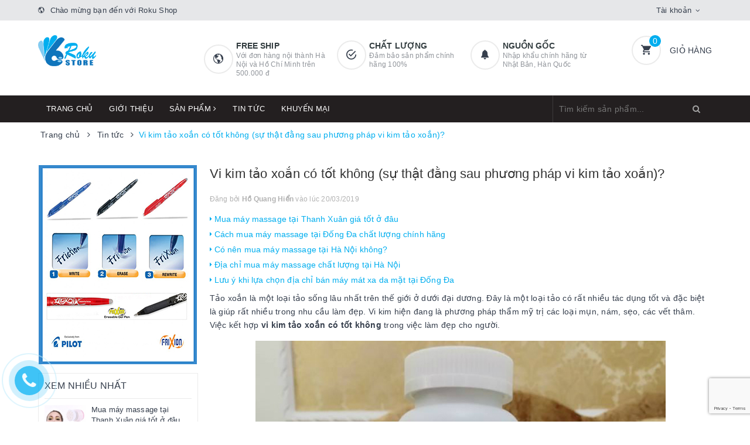

--- FILE ---
content_type: text/html; charset=utf-8
request_url: https://roku.vn/vi-kim-tao-xoan-co-tot-khong-su-that-dang-sau-phuong-phap-vi-kim-tao-xoan
body_size: 16867
content:
<!DOCTYPE html>
<html lang="vi">
	<head>
		<meta charset="UTF-8" />
		<meta name="viewport" content="width=device-width, initial-scale=1, maximum-scale=1">		
		
		<title>
			Vi kim tảo xoắn có tốt không (sự thật đằng sau phương pháp vi kim tảo
			
			
			 | Roku Store | Roku Shop			
		</title>		
		<!-- ================= Page description ================== -->
		
		<meta name="description" content="Tảo xoắn l&#224; một loại tảo sống l&#226;u nhất tr&#234;n thế giới ở dưới đại dương. Đ&#226;y l&#224; một loại tảo c&#243; rất nhiều t&#225;c dụng tốt v&#224; đặc biệt l&#224; gi&#250;p rất nhiều trong nhu cầu l&#224;m đẹp. Vi kim hiện đang l&#224; phương ph&#225;p thẩm mỹ trị c&#225;c loại mụn, n&#225;m, sẹo, c&#225;c vết th&#226;m. Việc kết hợp vi kim tảo xoắn c&#243; tốt kh&#244;ng trong việc l&#224;m đẹp cho">
		
		<!-- ================= Meta ================== -->
		<meta name="keywords" content="Vi kim tảo xoắn có tốt không (sự thật đằng sau phương pháp vi kim tảo xoắn)?, Tin tức,  Roku Store | Roku Shop, roku.vn"/>		
		<link rel="canonical" href="https://roku.vn/vi-kim-tao-xoan-co-tot-khong-su-that-dang-sau-phuong-phap-vi-kim-tao-xoan"/>
		<meta name='revisit-after' content='1 days' />
		<meta name="robots" content="noodp,index,follow" />
		<!-- ================= Favicon ================== -->
		
		<link rel="icon" href="//bizweb.dktcdn.net/100/342/347/themes/701654/assets/favicon.png?1667621803074" type="image/x-icon" />
		
		
<meta property="og:type" content="article">
<meta property="og:title" content="Vi kim tảo xoắn c&#243; tốt kh&#244;ng (sự thật đằng sau phương ph&#225;p vi kim tảo xoắn)?">

	
	<meta property="og:image" content="http://bizweb.dktcdn.net/thumb/grande/100/342/347/articles/vi-kim-tao-xoan-2.jpg?v=1553068522017">
	<meta property="og:image:secure_url" content="https://bizweb.dktcdn.net/thumb/grande/100/342/347/articles/vi-kim-tao-xoan-2.jpg?v=1553068522017">
	
	
	<meta property="og:description" content="Tảo xoắn là một loại tảo sống lâu nhất trên thế giới ở dưới đại dương. Đây là một loại tảo có rất nhiều tác dụng tốt và đặc biệt là giúp rất nhiều trong nhu cầu làm đẹp. Vi kim hiện đang là phương pháp thẩm mỹ trị các loại mụn, nám, sẹo, các vết thâm. Việc kết hợp vi kim tảo xoắn có tốt không trong việc làm đẹp cho">
	<meta property="og:url" content="https://roku.vn/vi-kim-tao-xoan-co-tot-khong-su-that-dang-sau-phuong-phap-vi-kim-tao-xoan">
	<meta property="og:site_name" content="Roku Store | Roku Shop">		
		<link rel="stylesheet" href="https://maxcdn.bootstrapcdn.com/font-awesome/4.7.0/css/font-awesome.min.css">
		<link href="//bizweb.dktcdn.net/100/342/347/themes/701654/assets/plugin.scss.css?1667621803074" rel="stylesheet" type="text/css" media="all" />							
		<link href="//bizweb.dktcdn.net/100/342/347/themes/701654/assets/base.scss.css?1667621803074" rel="stylesheet" type="text/css" media="all" />	
		<link href="//bizweb.dktcdn.net/100/342/347/themes/701654/assets/ant-furniture.scss.css?1667621803074" rel="stylesheet" type="text/css" media="all" />	
		<link href="//bizweb.dktcdn.net/100/342/347/themes/701654/assets/fix.scss.css?1667621803074" rel="stylesheet" type="text/css" media="all" />	
		<script>var ProductReviewsAppUtil=ProductReviewsAppUtil || {};</script>
		<!-- Global site tag (gtag.js) - Google Analytics -->
        <script async src="https://www.googletagmanager.com/gtag/js?id=UA-61003387-1"></script>
        <script>
        window.dataLayer = window.dataLayer || [];
        function gtag(){dataLayer.push(arguments);}
        gtag('js', new Date());

        gtag('config', 'UA-61003387-1');
        </script>

	</head>
	<body>	
		<!-- Load Facebook SDK for JavaScript -->
		<div id="fb-root"></div>
		<script>
			(function(d, s, id) {
				var js, fjs = d.getElementsByTagName(s)[0];
				if (d.getElementById(id)) return;
				js = d.createElement(s); js.id = id;
				js.src = 'https://connect.facebook.net/vi_VN/sdk/xfbml.customerchat.js#xfbml=1&version=v2.12&autoLogAppEvents=1';
				fjs.parentNode.insertBefore(js, fjs);
			}(document, 'script', 'facebook-jssdk'));
		</script>

		<!-- Your customer chat code -->
		<div class="fb-customerchat"
			 attribution=setup_tool
			 page_id="561797710650232">
		</div>
		<!-- Main content -->
		<header class="header">
	<div class="top-link header-link hidden-sm hidden-xs"> 
		<div class="container">
			<div class="row">
				<div class="col-md-6 col-xs-12">
					<div class="header-static">
						<i class="ion ion-md-globe"></i> Chào mừng bạn đến với Roku Shop
					</div> 
				</div>
				<div class="col-md-6 col-xs-12 right"> 
					<div class="top-link-dropdown">
						<ul class="header-links">
							<li class="customer welcome customer-welcome">
								<span class="customer">
									<a class="account">Tài khoản</a>
								</span>
								<div class="customer-menu">
									<ul class="header links">
										
										<li><a href="/account/login">Đăng nhập</a></li>
										<li><a href="/account/register">Đăng ký</a></li>
										
									</ul>
								</div>
							</li>
						</ul>
					</div>
				</div>
			</div> 
		</div> 
	</div>
	<div class="header-main">
		<div class="container">
			<div class="row">
				<div class="col-md-3 col-100-h">
					<button type="button" class="navbar-toggle collapsed visible-sm visible-xs" id="trigger-mobile">
						<span class="sr-only">Toggle navigation</span>
						<span class="icon-bar"></span>
						<span class="icon-bar"></span>
						<span class="icon-bar"></span>
					</button>
					<div class="logo">
						<a href="/" class="logo-wrapper">					
							<img src="//bizweb.dktcdn.net/100/342/347/themes/701654/assets/loader.svg?1667621803074" data-lazyload="//bizweb.dktcdn.net/100/342/347/themes/701654/assets/logo.png?1667621803074" alt="logo Roku Store | Roku Shop" />					
						</a>						
					</div>
					<div class="mobile-cart visible-sm visible-xs">
						<a href="/cart" title="Giỏ hàng">
							<i class="ion ion-md-appstore"></i>
							<div class="cart-right">
								<span class="count_item_pr">0</span>
							</div>
						</a>
					</div>
				</div>
				<div class="col-md-7 hidden-sm hidden-xs">
					<div class="our-service">
						<div class="row">
							<div class="box col-md-4">
								<div class="box-inner">
									<i class="ion ion-md-globe"></i>
									<div class="content">
										<h5>Free ship</h5>
										<p>Với đơn hàng nội thành Hà Nội và Hồ Chí Minh trên 500.000 đ</p>
									</div>
								</div>
							</div>
							<div class="box col-md-4">
								<div class="box-inner">
									<i class="ion ion-md-checkmark-circle-outline"></i>
									<div class="content">
										<h5>Chất lượng</h5>
										<p>Đảm bảo sản phẩm chính hãng 100%</p>
									</div>
								</div>
							</div>
							<div class="box col-md-4">
								<div class="box-inner">
									<i class="ion ion-ios-notifications"></i>
									<div class="content">
										<h5>Nguồn gốc</h5>
										<p>Nhập khẩu chính hãng từ Nhật Bản, Hàn Quốc</p>
									</div>
								</div>
							</div>
						</div>
					</div>
				</div>
				<div class="col-md-2 hidden-sm hidden-xs">
					<div class="minicart-wrapper">
						<a class="showcart" href="/cart">
							<i class="ion ion-md-cart"></i>
							<span class="cart-value count_item_pr">0</span>
							<span class="content">
								<span class="content-inner">
									<span class="text">Giỏ hàng</span>
								</span>
							</span> 
						</a>
					</div>
				</div>
			</div>
		</div>
	</div>
	<div class="header-bottom">
		<div class="container">
			<div class="row">
				<div class="col-md-9 hidden-sm hidden-xs"> 
					<nav class="hidden-sm hidden-xs">
	<ul id="nav" class="nav">
		
		
		
		
		<li class="nav-item "><a class="nav-link" href="/">Trang chủ</a></li>
		
		
		
		
		
		<li class="nav-item "><a class="nav-link" href="/gioi-thieu">Giới thiệu</a></li>
		
		
		
		
		
		<li class="nav-item ">
			<a href="/collections/all" class="nav-link">Sản phẩm <i class="fa fa-angle-right" data-toggle="dropdown"></i></a>			
						
			<ul class="dropdown-menu">
				
				
				<li class="dropdown-submenu nav-item-lv2">
					<a class="nav-link" href="/my-pham-xach-tay-han-quoc-nhat-ban">Mỹ phẩm xách tay Hàn Quốc - Nhật Bản <i class="fa fa-angle-right"></i></a>

					<ul class="dropdown-menu">
												
						<li class="nav-item-lv3">
							<a class="nav-link" href="/trang-diem">Trang điểm</a>
						</li>						
												
						<li class="nav-item-lv3">
							<a class="nav-link" href="/cham-soc-da">Chăm sóc da</a>
						</li>						
												
						<li class="nav-item-lv3">
							<a class="nav-link" href="/my-pham-xach-tay-han-quoc-nhat-ban">Mỹ phẩm xách tay Hàn Quốc - Nhật Bản</a>
						</li>						
						
					</ul>                      
				</li>
				
				
				
				<li class="dropdown-submenu nav-item-lv2">
					<a class="nav-link" href="/hang-noi-dia-nhat">Hàng nội địa Nhật <i class="fa fa-angle-right"></i></a>

					<ul class="dropdown-menu">
												
						<li class="nav-item-lv3">
							<a class="nav-link" href="/thuc-pham-chuc-nang">Thực phẩm chức năng</a>
						</li>						
												
						<li class="nav-item-lv3">
							<a class="nav-link" href="/do-dung-gia-dinh">Đồ dùng gia đình</a>
						</li>						
						
					</ul>                      
				</li>
				
				
				
				<li class="nav-item-lv2">
					<a class="nav-link" href="/but-bi-xoa-duoc-pilot-frixion">Bút bi xóa được Pilot Frixion</a>
				</li>
				
				
				
				<li class="nav-item-lv2">
					<a class="nav-link" href="/may-massage-lam-dep">Máy Massage - Làm đẹp</a>
				</li>
				
				

			</ul>
			
		</li>
		
		
		
		
		
		<li class="nav-item "><a class="nav-link" href="/tin-tuc">Tin tức</a></li>
		
		
		
		
		
		<li class="nav-item "><a class="nav-link" href="/san-pham-khuyen-mai">Khuyến mại</a></li>
		
		
	</ul>	
</nav>
				</div>
				<div class="col-md-3"> 
					<div class="block block-search">
						<form class="input-group search-bar search_form" action="/search" method="get" role="search" id="voice-search">		
							<input type="search" name="query" value="" placeholder="Tìm kiếm sản phẩm... " class="input-group-field st-default-search-input search-text search-voice" autocomplete="off">
							<span class="input-group-btn">
								<button class="btn icon-fallback-text">
									<i class="fa fa-search"></i>
								</button>
							</span>
						</form>
					</div>
				</div>
			</div> 
		</div> 
	</div>
</header>
		<script src="//bizweb.dktcdn.net/100/342/347/themes/701654/assets/jquery-2.2.3.min.js?1667621803074" type="text/javascript"></script>
		
		<section class="bread-crumb margin-bottom-30">
	<div class="container">
		<div class="row">
			<div class="col-xs-12">
				<ul class="breadcrumb" itemscope itemtype="http://data-vocabulary.org/Breadcrumb">					
					<li class="home">
						<a itemprop="url" href="/" title="Trang chủ"><span itemprop="title">Trang chủ</span></a>						
						<span><i class="fa fa-angle-right"></i></span>
					</li>
					
					<li>
						<a itemprop="url" href="/tin-tuc" title="Tin tức"><span itemprop="title">Tin tức</span></a>	
						<span><i class="fa fa-angle-right"></i></span>
					</li>
					<li><strong itemprop="title">Vi kim tảo xoắn có tốt không (sự thật đằng sau phương pháp vi kim tảo xoắn)?</strong></li>
					
				</ul>
			</div>
		</div>
	</div>
</section>
<div class="container article-wraper">
	<div class="row">		
		<section class="right-content col-md-9 col-md-push-3">
			<article class="article-main" itemscope itemtype="http://schema.org/Article">
				
				
				
				<meta itemprop="mainEntityOfPage" content="/vi-kim-tao-xoan-co-tot-khong-su-that-dang-sau-phuong-phap-vi-kim-tao-xoan">
				<meta itemprop="description" content="">
				<meta itemprop="author" content="Hồ Quang Hiển">
				<meta itemprop="headline" content="Vi kim tảo xoắn có tốt không (sự thật đằng sau phương pháp vi kim tảo xoắn)?">
				<meta itemprop="image" content="https:https://bizweb.dktcdn.net/100/342/347/articles/vi-kim-tao-xoan-2.jpg?v=1553068522017">
				<meta itemprop="datePublished" content="20-03-2019">
				<meta itemprop="dateModified" content="20-03-2019">
				<div class="hidden" itemprop="publisher" itemscope itemtype="https://schema.org/Organization">
					<div itemprop="logo" itemscope itemtype="https://schema.org/ImageObject">
						<img src="//bizweb.dktcdn.net/100/342/347/themes/701654/assets/logo.png?1667621803074" alt="Roku Store | Roku Shop"/>
						<meta itemprop="url" content="https://bizweb.dktcdn.net/100/342/347/themes/701654/assets/logo.png?1667621803074">
						<meta itemprop="width" content="200">
						<meta itemprop="height" content="49">
					</div>
					<meta itemprop="name" content="Vi kim tảo xoắn có tốt không (sự thật đằng sau phương pháp vi kim tảo xoắn)?">
				</div>
				<div class="row">
					<div class="col-md-12">
						<h1 class="title-head">Vi kim tảo xoắn có tốt không (sự thật đằng sau phương pháp vi kim tảo xoắn)?</h1>
						
						<div class="postby">
							<span>Đăng bởi <b>Hồ Quang Hiển</b> vào lúc 20/03/2019</span>
						</div>
						<div class="blog_related margin-bottom-10">
							
							
							
							<article class="blog_entry clearfix">
								<h3 class="blog_entry-title">
									<a class="line-clampss" rel="bookmark" href="/mua-may-massage-tai-thanh-xuan-gia-tot-o-dau" title="Mua máy massage tại Thanh Xuân giá tốt ở đâu"><i class="ion ion-md-arrow-dropright"></i> Mua máy massage tại Thanh Xuân giá tốt ở đâu</a>
								</h3>
							</article>
							
							
							
							
							<article class="blog_entry clearfix">
								<h3 class="blog_entry-title">
									<a class="line-clampss" rel="bookmark" href="/cach-mua-may-massage-tai-dong-da-chat-luong-chinh-hang" title="Cách mua máy massage tại Đống Đa chất lượng chính hãng"><i class="ion ion-md-arrow-dropright"></i> Cách mua máy massage tại Đống Đa chất lượng chính hãng</a>
								</h3>
							</article>
							
							
							
							
							<article class="blog_entry clearfix">
								<h3 class="blog_entry-title">
									<a class="line-clampss" rel="bookmark" href="/co-nen-mua-may-massage-tai-ha-noi-khong" title="Có nên mua máy massage tại Hà Nội không?"><i class="ion ion-md-arrow-dropright"></i> Có nên mua máy massage tại Hà Nội không?</a>
								</h3>
							</article>
							
							
							
							
							<article class="blog_entry clearfix">
								<h3 class="blog_entry-title">
									<a class="line-clampss" rel="bookmark" href="/dia-chi-mua-may-massage-chat-luong-tai-ha-noi" title="Địa chỉ mua máy massage chất lượng tại Hà Nội"><i class="ion ion-md-arrow-dropright"></i> Địa chỉ mua máy massage chất lượng tại Hà Nội</a>
								</h3>
							</article>
							
							
							
							
							<article class="blog_entry clearfix">
								<h3 class="blog_entry-title">
									<a class="line-clampss" rel="bookmark" href="/luu-y-khi-lua-chon-dia-chi-ban-may-mat-xa-da-mat-tai-dong-da" title="Lưu ý khi lựa chọn địa chỉ bán máy mát xa da mặt tại Đống Đa"><i class="ion ion-md-arrow-dropright"></i> Lưu ý khi lựa chọn địa chỉ bán máy mát xa da mặt tại Đống Đa</a>
								</h3>
							</article>
							
							
						</div>
						<div class="article-details">						
							<div class="article-content">
								<div class="rte">
									<div class="caption" id="fancy-image-view">
										<p>Tảo xoắn là một loại tảo sống lâu nhất trên thế giới ở dưới đại dương. Đây là một loại tảo có rất nhiều tác dụng tốt và đặc biệt là giúp rất nhiều trong nhu cầu làm đẹp. Vi kim hiện đang là phương pháp thẩm mỹ trị các loại mụn, nám, sẹo, các vết thâm. Việc kết hợp <b>vi kim tảo</b> <b>xoắn có tốt không</b> trong việc làm đẹp cho người.</p>
<p style="text-align: center;"><img data-thumb="original" original-height="489" original-width="700" src="//bizweb.dktcdn.net/100/342/347/files/vi-kim-tao-xoan-1.jpg?v=1553068502046" /></p>
<h2><b>Vi kim tảo xoắn là gì?</b></h2>
<p><b>Vi kim tảo xoắn </b>là việc sử dụng đầu mũi kim sillca đưa dưỡng chất của tảo xoắn vào da nuôi dưỡng, tái tạo hoạt động sau trong da. Nhờ phương pháp này sẽ tạo da lớp da mới trên bề mặt một cách nhanh chóng loại bỏ các lớp da cũ. Sau đó, lớp da mới trắng sẽ xuất hiện. Việc bong da khoảng 3 ngày sẽ thấy một cách rõ rệt.</p>
<h3><b>Công dụng của vi kim tảo xoắn</b></h3>
<p><b>Vi kim tảo xoắn</b> có một công dụng thần kỳ cho làn da con người. Làm cho lỗ chân lông sạch, thải các chất độc tố có hại cho da.</p>
<p>Kích thích Collagen sinh sản tăng độ đàn hồi,xóa nếp nhăn.</p>
<p style="text-align: center;"><img data-thumb="original" original-height="470" original-width="700" src="//bizweb.dktcdn.net/100/342/347/files/vi-kim-tao-xoan-2.jpg?v=1553068510921" /></p>
<p>Làm mờ các vết nám, sạm, tàn nhan dưới da.</p>
<p>Bình thường để tái tạo da mất ít nhất 4 tuần thông qua phương pháp vi kim tảo biển việc da được tái tạo ngắn hơn rất nhiều kéo dài chậm nhất là 1 tuần.</p>
<h3><b>Quy trình vi kim tảo xoắn</b></h3>
<p>Bước đầu trong việc làm đẹp da chính là làm sạch để giúp làn da của bạn hấp thụ các loại dưỡng chất dễ dàng. Tiếp theo, bôi dung dịch đã được pha từ vi kim tảo xoắn nên da mặt massage khoảng 20 phút. Cuối cùng, bôi thuốc sưng tấy để giảm đỏ cho da mặt.</p>
<h3><b>Loại sản phẩm của vi kim tảo xoắn</b></h3>
<p>Bạn đang băn khoăn <b>vi kim tảo xoắn </b>nào tốt. Hiện nay, có rất nhiều nước đã sử dụng và phân phối các loại<b> vi kim tảo xoắn</b> trong làm đẹp. Trong đó các dòng sản phẩm đang được người tiêu dùng ưu tiên là các dòng sản phẩm <b>vi kim tảo xoắn </b>đến từ Nhật Bản.</p>
<p style="text-align: center;"><img data-thumb="original" original-height="539" original-width="700" src="//bizweb.dktcdn.net/100/342/347/files/vi-kim-tao-xoan-3.jpg?v=1553068518584" /></p>
<p>Sau liệu trình sử dụng vi kim tảo xoắn bạn hoàn toàn có thể sử dụng thêm dòng kem dưỡng ra khắc đến từ <b>Nhật Bản như Kem dưỡng da Naturie Skin Conditioning Gel Nhật Bản 180g</b>, đây là một loại gel cực kì lành tính và dễ sử dụng cho sa sau khi bạn đã sử dụng vi kim của tảo xoắn</p>
<p>Bạn có thể mua các dòng sản phẩm <b>Nhật Bản như Kem dưỡng da Naturie Skin Conditioning Gel Nhật Bản 180g</b> làm đẹp trên <b>RoKu Shop</b>. Dù làm đẹp tại các Spa hay tại nhà thì việc áp dụng quy trình là rất cần thiết để phát huy hết các tác dụng làm đẹp cho da và an toàn cho làn da người sử dụng.</p>
<p>https://roku.vn/kem-duong-naturie-skin-conditioning-gel-nhat-ban-180g</p>
<p>Bạn muốn được tư vấn nhiều hơn thì hãy liên hệ đến số hotline của <b>RoKu Shop</b> để tư vấn. Luôn chăm sóc cho làn da của mình cũng như bản thân để bạn có một ngoại hình tự tin nhất trong giao tiếp. Hãy đem những món quà tốt từ sản phẩm vi kim tảo xoắn đến bạn hay những người xung quanh bạn đang có nhu cầu làm đẹp đặc biệt là làn da.</p>
									</div>
								</div>
							</div>
						</div>
					</div>
					
					
					<div class="col-md-12">
						<script type="text/javascript" src="//s7.addthis.com/js/300/addthis_widget.js#pubid=ra-5a099baca270babc"></script>
<div class="addthis_inline_share_toolbox_jje8"></div>
					</div>
					
					 
					<div class="col-md-12 margin-top-20">
						

						<form method="post" action="/posts/vi-kim-tao-xoan-co-tot-khong-su-that-dang-sau-phuong-phap-vi-kim-tao-xoan/comments" id="article_comments" accept-charset="UTF-8"><input name="FormType" type="hidden" value="article_comments"/><input name="utf8" type="hidden" value="true"/><input type="hidden" id="Token-b234d2cf3dd44bfbafeed64169783b0c" name="Token" /><script src="https://www.google.com/recaptcha/api.js?render=6Ldtu4IUAAAAAMQzG1gCw3wFlx_GytlZyLrXcsuK"></script><script>grecaptcha.ready(function() {grecaptcha.execute("6Ldtu4IUAAAAAMQzG1gCw3wFlx_GytlZyLrXcsuK", {action: "article_comments"}).then(function(token) {document.getElementById("Token-b234d2cf3dd44bfbafeed64169783b0c").value = token});});</script> 
						
						
						<div class="form-coment margin-bottom-10">
							<div class="">
								<h5 class="title-form-coment">VIẾT BÌNH LUẬN CỦA BẠN:</h5>
							</div>
							<fieldset class="form-group">										
								<input placeholder="Họ tên" type="text" class="form-control form-control-lg" value="" id="full-name" name="Author" Required data-validation-error-msg= "Không được để trống" data-validation="required" />
							</fieldset>
							<fieldset class="form-group">										
								<input placeholder="Email" type="email" class="form-control form-control-lg" value="" id="email" name="Email" data-validation="email" pattern="[a-z0-9._%+-]+@[a-z0-9.-]+\.[a-z]{2,63}$" data-validation-error-msg= "Email sai định dạng" required />
							</fieldset>
							<fieldset class="form-group">										
								<textarea placeholder="Nội dung" class="form-control form-control-lg" id="comment" name="Body" rows="6" Required data-validation-error-msg= "Không được để trống" data-validation="required"></textarea>
							</fieldset>
							<div>
								<button type="submit" class="btn btn-blues"><i class="fa fa-hand-o-right" aria-hidden="true"></i> Gửi bình luận</button>
							</div>
						</div> <!-- End form mail -->
						</form>
					</div>
					
				</div>				
			</article>
		</section>		
		
		<aside class="left left-content col-md-3 col-md-pull-9">
			
<aside class="aside-blog-item margin-bottom-15">
	<a href="#">
		<img src="//bizweb.dktcdn.net/100/342/347/themes/701654/assets/loader.svg?1667621803074" data-lazyload="//bizweb.dktcdn.net/100/342/347/themes/701654/assets/blogs_banner.png?1667621803074" alt="Ant Furniture" class="img-responsive center-block" />
	</a>
</aside>



<div class="aside-item">
	<div class="heading">
		<h2 class="title-head"><a href="tin-tuc"><span>Xem nhiều nhất</span></a></h2>
	</div>
	<div class="list-blogs">
											
		<article class="blog-item blog-item-list clearfix">
			<a href="/mua-may-massage-tai-thanh-xuan-gia-tot-o-dau" class="panel-box-media">
				
				<img src="//bizweb.dktcdn.net/100/342/347/themes/701654/assets/loader.svg?1667621803074" data-lazyload="//bizweb.dktcdn.net/thumb/small/100/342/347/articles/103-3.jpg?v=1558510121837" width="70" height="70" alt="Mua máy massage tại Thanh Xuân giá tốt ở đâu" />
				
			</a>
			<div class="blogs-rights">
				<h3 class="blog-item-name"><a href="/mua-may-massage-tai-thanh-xuan-gia-tot-o-dau" title="Mua máy massage tại Thanh Xuân giá tốt ở đâu">Mua máy massage tại Thanh Xuân giá tốt ở đâu</a></h3>
				<div class="post-time">22/05/2019</div>
			</div>
		</article>			
											
		<article class="blog-item blog-item-list clearfix">
			<a href="/cach-mua-may-massage-tai-dong-da-chat-luong-chinh-hang" class="panel-box-media">
				
				<img src="//bizweb.dktcdn.net/100/342/347/themes/701654/assets/loader.svg?1667621803074" data-lazyload="//bizweb.dktcdn.net/thumb/small/100/342/347/articles/102-1.jpg?v=1558509494243" width="70" height="70" alt="Cách mua máy massage tại Đống Đa chất lượng chính hãng" />
				
			</a>
			<div class="blogs-rights">
				<h3 class="blog-item-name"><a href="/cach-mua-may-massage-tai-dong-da-chat-luong-chinh-hang" title="Cách mua máy massage tại Đống Đa chất lượng chính hãng">Cách mua máy massage tại Đống Đa chất lượng chính hãng</a></h3>
				<div class="post-time">22/05/2019</div>
			</div>
		</article>			
											
		<article class="blog-item blog-item-list clearfix">
			<a href="/co-nen-mua-may-massage-tai-ha-noi-khong" class="panel-box-media">
				
				<img src="//bizweb.dktcdn.net/100/342/347/themes/701654/assets/loader.svg?1667621803074" data-lazyload="//bizweb.dktcdn.net/thumb/small/100/342/347/articles/101-1.jpg?v=1558507634070" width="70" height="70" alt="Có nên mua máy massage tại Hà Nội không?" />
				
			</a>
			<div class="blogs-rights">
				<h3 class="blog-item-name"><a href="/co-nen-mua-may-massage-tai-ha-noi-khong" title="Có nên mua máy massage tại Hà Nội không?">Có nên mua máy massage tại Hà Nội không?</a></h3>
				<div class="post-time">22/05/2019</div>
			</div>
		</article>			
											
		<article class="blog-item blog-item-list clearfix">
			<a href="/dia-chi-mua-may-massage-chat-luong-tai-ha-noi" class="panel-box-media">
				
				<img src="//bizweb.dktcdn.net/100/342/347/themes/701654/assets/loader.svg?1667621803074" data-lazyload="//bizweb.dktcdn.net/thumb/small/100/342/347/articles/100-2.jpg?v=1558507061050" width="70" height="70" alt="Địa chỉ mua máy massage chất lượng tại Hà Nội" />
				
			</a>
			<div class="blogs-rights">
				<h3 class="blog-item-name"><a href="/dia-chi-mua-may-massage-chat-luong-tai-ha-noi" title="Địa chỉ mua máy massage chất lượng tại Hà Nội">Địa chỉ mua máy massage chất lượng tại Hà Nội</a></h3>
				<div class="post-time">22/05/2019</div>
			</div>
		</article>			
		
	</div>
	<div class="blogs-mores text-center">
		<a href="tin-tuc" title="Xem thêm">Xem thêm</a>
	</div>
</div>


<div class="aside-item aside-blog-promotion">
	<div class="heading">
		<h2 class="title-head"><span><a href="tin-tuc">Khuyến mãi</a></span></h2>
	</div>
	<div class="list-blogs-promotion">
		<div class="blogs-promotion-big">
					
			<article class="blog-item blog-item-list clearfix">
				<a href="/mua-may-massage-tai-thanh-xuan-gia-tot-o-dau" class="panel-box-media">
					
					<img src="//bizweb.dktcdn.net/100/342/347/themes/701654/assets/loader.svg?1667621803074" data-lazyload="//bizweb.dktcdn.net/thumb/large/100/342/347/articles/103-3.jpg?v=1558510121837" alt="Mua máy massage tại Thanh Xuân giá tốt ở đâu" />
					
				</a>
				<div class="blogs-rights">
					<h3 class="blog-item-name"><a href="/mua-may-massage-tai-thanh-xuan-gia-tot-o-dau" title="Mua máy massage tại Thanh Xuân giá tốt ở đâu">Mua máy massage tại Thanh Xuân giá tốt ở đâu</a></h3>
				</div>
			</article>			
			
		</div>
		<div class="blogs-promotion-small">
					
			<article class="blog-item blog-item-list clearfix">
				<a href="/cach-mua-may-massage-tai-dong-da-chat-luong-chinh-hang" class="panel-box-media">
					
					<img src="//bizweb.dktcdn.net/100/342/347/themes/701654/assets/loader.svg?1667621803074" data-lazyload="//bizweb.dktcdn.net/thumb/small/100/342/347/articles/102-1.jpg?v=1558509494243" width="70" height="70" alt="Cách mua máy massage tại Đống Đa chất lượng chính hãng" />
					
				</a>
				<div class="blogs-rights">
					<h3 class="blog-item-name"><a href="/cach-mua-may-massage-tai-dong-da-chat-luong-chinh-hang" title="Cách mua máy massage tại Đống Đa chất lượng chính hãng">Cách mua máy massage tại Đống Đa chất lượng chính hãng</a></h3>
				</div>
			</article>			
					
			<article class="blog-item blog-item-list clearfix">
				<a href="/co-nen-mua-may-massage-tai-ha-noi-khong" class="panel-box-media">
					
					<img src="//bizweb.dktcdn.net/100/342/347/themes/701654/assets/loader.svg?1667621803074" data-lazyload="//bizweb.dktcdn.net/thumb/small/100/342/347/articles/101-1.jpg?v=1558507634070" width="70" height="70" alt="Có nên mua máy massage tại Hà Nội không?" />
					
				</a>
				<div class="blogs-rights">
					<h3 class="blog-item-name"><a href="/co-nen-mua-may-massage-tai-ha-noi-khong" title="Có nên mua máy massage tại Hà Nội không?">Có nên mua máy massage tại Hà Nội không?</a></h3>
				</div>
			</article>			
					
			<article class="blog-item blog-item-list clearfix">
				<a href="/dia-chi-mua-may-massage-chat-luong-tai-ha-noi" class="panel-box-media">
					
					<img src="//bizweb.dktcdn.net/100/342/347/themes/701654/assets/loader.svg?1667621803074" data-lazyload="//bizweb.dktcdn.net/thumb/small/100/342/347/articles/100-2.jpg?v=1558507061050" width="70" height="70" alt="Địa chỉ mua máy massage chất lượng tại Hà Nội" />
					
				</a>
				<div class="blogs-rights">
					<h3 class="blog-item-name"><a href="/dia-chi-mua-may-massage-chat-luong-tai-ha-noi" title="Địa chỉ mua máy massage chất lượng tại Hà Nội">Địa chỉ mua máy massage chất lượng tại Hà Nội</a></h3>
				</div>
			</article>			
					
			<article class="blog-item blog-item-list clearfix">
				<a href="/luu-y-khi-lua-chon-dia-chi-ban-may-mat-xa-da-mat-tai-dong-da" class="panel-box-media">
					
					<img src="//bizweb.dktcdn.net/100/342/347/themes/701654/assets/loader.svg?1667621803074" data-lazyload="//bizweb.dktcdn.net/thumb/small/100/342/347/articles/99-1.png?v=1558503090203" width="70" height="70" alt="Lưu ý khi lựa chọn địa chỉ bán máy mát xa da mặt tại Đống Đa" />
					
				</a>
				<div class="blogs-rights">
					<h3 class="blog-item-name"><a href="/luu-y-khi-lua-chon-dia-chi-ban-may-mat-xa-da-mat-tai-dong-da" title="Lưu ý khi lựa chọn địa chỉ bán máy mát xa da mặt tại Đống Đa">Lưu ý khi lựa chọn địa chỉ bán máy mát xa da mặt tại Đống Đa</a></h3>
				</div>
			</article>			
					
			<article class="blog-item blog-item-list clearfix">
				<a href="/dia-chi-ban-may-mat-xa-da-mat-tai-ha-noi-uy-tin-chat-luong" class="panel-box-media">
					
					<img src="//bizweb.dktcdn.net/100/342/347/themes/701654/assets/loader.svg?1667621803074" data-lazyload="//bizweb.dktcdn.net/thumb/small/100/342/347/articles/98-1.png?v=1558502537357" width="70" height="70" alt="Địa chỉ bán máy mát xa da mặt tại Hà Nội uy tín chất lượng" />
					
				</a>
				<div class="blogs-rights">
					<h3 class="blog-item-name"><a href="/dia-chi-ban-may-mat-xa-da-mat-tai-ha-noi-uy-tin-chat-luong" title="Địa chỉ bán máy mát xa da mặt tại Hà Nội uy tín chất lượng">Địa chỉ bán máy mát xa da mặt tại Hà Nội uy tín chất lượng</a></h3>
				</div>
			</article>			
			
		</div>
	</div>
</div>

		</aside>
		
	</div>
</div>
<link rel="stylesheet" href="https://cdnjs.cloudflare.com/ajax/libs/fancybox/3.4.1/jquery.fancybox.min.css" />
<script src="https://cdnjs.cloudflare.com/ajax/libs/fancybox/3.4.1/jquery.fancybox.min.js"></script>
<script>
	jQuery(function() {
		jQuery('.rte img').not('a > img').each(function() {
			// Matching images that aren't already shown in their original size.
			var re = /(_small)|(_compact)|(_medium)|(_large)|(_grande)/;
			var src = jQuery(this).attr('src');
			if (re.test(src)) {
				// Determining the URL to the original image.
				var href = src.replace(re, '');
				// Activating lightbox.
				jQuery(this).wrap('<a></a>')
					.parent()
					.attr('href', href)
					.attr('data-fancybox','images')
					.colorbox( {
					maxWidth:"95%",
					maxHeight:"95%",
					scalePhotos:true} );
			}
		});
	});
</script>
		<link href="//bizweb.dktcdn.net/100/342/347/themes/701654/assets/bpr-products-module.scss.css?1667621803074" rel="stylesheet" type="text/css" media="all" />
<div class="bizweb-product-reviews-module"></div>
		











<footer class="footer-container">
	<div class="footer-top">
		<div class="container">
			<div class="footer-static">
				<div class="row">
					<div class="f-col f-col1 col-md-4 col-sm-12 col-xs-12">
						<div class="logo-footer">
							<a href="/">
								<img src="//bizweb.dktcdn.net/100/342/347/themes/701654/assets/loader.svg?1667621803074" data-lazyload="//bizweb.dktcdn.net/100/342/347/themes/701654/assets/logo.png?1667621803074" alt="Roku Store | Roku Shop" class="img-responsive" />
							</a>
						</div>
						<div class="footer-content">
							<ul class="info">
								
								<li>Địa chỉ: Sảnh D Chung cư 6th Element, Tây Hồ, Hà Nội</li>
								<li>Điện thoại: <a href="tel:0766365621">0766365621</a></li>
								<li>Website: <a href="https://roku.vn">https://roku.vn</a></li>
								<li>Email: <a href="mailto:duchieu48@gmail.com">duchieu48@gmail.com</a></li>
								
							</ul>
							<div class="social-icons">
								<ul>
									
									<li class="twitter"><a title="twitter" href="#" target="_blank"><i class="fa-twitter fa"></i></a></li>
									
									
									<li class="facebook"><a title="facebook" href="#" target="_blank"><i class="fa-facebook fa"></i></a></li>
									
									
									<li class="googleplus"><a title="googleplus" href="#" target="_blank"><i class="fa-google-plus fa"></i></a></li>
									
									
									<li class="youtube"><a title="youtube" href="#" target="_blank"><i class="fa fa-pinterest-p"></i></a></li>
									
									
									<li class="pinterest"><a title="pinterest" href="#" target="_blank"><i class="fa fa-instagram"></i></a></li>
									
								</ul>
							</div>
						</div>
					</div>
					<div class="f-col f-col2 col-md-2 col-sm-6 col-xs-12">
						<div class="footer-title">
							<h3>Thông tin</h3>
						</div>
						<div class="footer-content">
							<ul class="menu">
								
								<li><a href="/">Trang chủ</a></li>
								
								<li><a href="/gioi-thieu">Giới thiệu</a></li>
								
								<li><a href="/collections/all">Sản phẩm</a></li>
								
								<li><a href="/tin-tuc">Tin tức</a></li>
								
								<li><a href="/lien-he">Liên hệ</a></li>
								
							</ul>
						</div>
					</div>
					<div class="f-col f-col3 col-md-3 col-sm-6 col-xs-12">
						<div class="footer-title">
							<h3>Hướng dẫn - chính sách</h3>
						</div>
						<div class="footer-content">
							<ul class="menu">
								
								<li><a href="/huong-dan">Hướng dẫn mua hàng</a></li>
								
								<li><a href="/huong-dan">Hướng dẫn thanh toán</a></li>
								
								<li><a href="/huong-dan">Hướng dẫn vận chuyển thanh toán</a></li>
								
								<li><a href="/chinh-sach">Chính sách bảo hành</a></li>
								
							</ul>
						</div>
					</div>
					<div class="f-col f-col4 col-md-3 col-sm-12 col-xs-12">
						<div class="footer-title">
							<h3>Nhận email khuyến mãi</h3>
						</div>
						<div class="footer-content">Đừng bỏ lỡ hàng ngàn sản phẩm và chương trình siêu hấp dẫn<div class="block newsletter">
							<div class="content">
								
								
								
								<form class="form subscribe" action="#" method="post" id="mc-embedded-subscribe-form" name="mc-embedded-subscribe-form" target="_blank">
									<div class="field newsletter">
										<div class="control">
											<input name="email" type="email" id="newsletter" value="" placeholder="Nhập địa chỉ Email của bạn" required>
											<div class="actions">
												<button class="action subscribe primary" name="subscribe" title="Đăng ký" type="submit">
													<span>Đăng ký</span>
												</button>
											</div>
										</div>  
									</div>

								</form>
							</div>
							</div>
						</div>
					</div>
				</div>
			</div>
		</div>
	</div> 

	<div class="footer-bottom">
		<div class="container">
			<div class="row">
				<div class="col-md-6">
					<div class="footer-copyright">
						<small class="copyright">
							<span>© Bản quyền thuộc về <b>Roku Shop</b> <span class="s480-f">|</span> Cung cấp bởi Sapo</span>
							
						</small>
					</div>
				</div>
				<div class="col-md-6">
					<div class="payment">
						<img src="//bizweb.dktcdn.net/100/342/347/themes/701654/assets/payment.png?1667621803074" alt="Roku Store | Roku Shop">
					</div>
				</div>
			</div> 
		</div> 
		
		<div class="back-to-top"><i class="fa fa-angle-double-up" aria-hidden="true"></i></div>
		
	</div>
</footer>

<style>
	.suntory-alo-phone {
		background-color: transparent;
		cursor: pointer;
		height: 120px;
		position: fixed;
		transition: visibility 0.5s ease 0s;
		width: 120px;
		z-index: 200000 !important;
		top: initial !important;
	}
	.suntory-alo-ph-circle {
		animation: 1.2s ease-in-out 0s normal none infinite running suntory-alo-circle-anim;
		background-color: transparent;
		border: 2px solid rgba(30, 30, 30, 0.4);
		border-radius: 100%;
		height: 100px;
		left: 0px;
		opacity: 0.1;
		position: absolute;
		top: 0px;
		transform-origin: 50% 50% 0;
		transition: all 0.5s ease 0s;
		width: 100px;
	}
	.suntory-alo-ph-circle-fill {
		animation: 2.3s ease-in-out 0s normal none infinite running suntory-alo-circle-fill-anim;
		border: 2px solid transparent;
		border-radius: 100%;
		height: 70px;
		left: 15px;
		position: absolute;
		top: 15px;
		transform-origin: 50% 50% 0;
		transition: all 0.5s ease 0s;
		width: 70px;
	}
	.suntory-alo-ph-img-circle {
		/ animation: 1s ease-in-out 0s normal none infinite running suntory-alo-circle-img-anim; /
		border: 2px solid transparent;
		border-radius: 100%;
		height: 50px;
		left: 25px;
		opacity: 0.7;
		position: absolute;
		top: 25px;
		transform-origin: 50% 50% 0;
		width: 50px;
	}
	.suntory-alo-phone.suntory-alo-hover, .suntory-alo-phone:hover {
		opacity: 1;
	}
	.suntory-alo-phone.suntory-alo-active .suntory-alo-ph-circle {
		animation: 1.1s ease-in-out 0s normal none infinite running suntory-alo-circle-anim !important;
	}
	.suntory-alo-phone.suntory-alo-static .suntory-alo-ph-circle {
		animation: 2.2s ease-in-out 0s normal none infinite running suntory-alo-circle-anim !important;
	}
	.suntory-alo-phone.suntory-alo-hover .suntory-alo-ph-circle, .suntory-alo-phone:hover .suntory-alo-ph-circle {
		border-color: #00aff2;
		opacity: 0.5;
	}
	.suntory-alo-phone.suntory-alo-green.suntory-alo-hover .suntory-alo-ph-circle, .suntory-alo-phone.suntory-alo-green:hover .suntory-alo-ph-circle {
		border-color: #EB278D;
		opacity: 1;
	}
	.suntory-alo-phone.suntory-alo-green .suntory-alo-ph-circle {
		border-color: #bfebfc;
		opacity: 1;
	}
	.suntory-alo-phone.suntory-alo-hover .suntory-alo-ph-circle-fill, .suntory-alo-phone:hover .suntory-alo-ph-circle-fill {
		background-color: rgba(0, 175, 242, 0.9);
	}
	.suntory-alo-phone.suntory-alo-green.suntory-alo-hover .suntory-alo-ph-circle-fill, .suntory-alo-phone.suntory-alo-green:hover .suntory-alo-ph-circle-fill {
		background-color: #EB278D;
	}
	.suntory-alo-phone.suntory-alo-green .suntory-alo-ph-circle-fill {
		background-color: rgba(0, 175, 242, 0.9);
	}

	.suntory-alo-phone.suntory-alo-hover .suntory-alo-ph-img-circle, .suntory-alo-phone:hover .suntory-alo-ph-img-circle {
		background-color: #00aff2;
	}
	.suntory-alo-phone.suntory-alo-green.suntory-alo-hover .suntory-alo-ph-img-circle, .suntory-alo-phone.suntory-alo-green:hover .suntory-alo-ph-img-circle {
		background-color: #EB278D;
	}
	.suntory-alo-phone.suntory-alo-green .suntory-alo-ph-img-circle {
		background-color: #00aff2;
	}
	@keyframes suntory-alo-circle-anim {
		0% {
			opacity: 0.1;
			transform: rotate(0deg) scale(0.5) skew(1deg);
		}
		30% {
			opacity: 0.5;
			transform: rotate(0deg) scale(0.7) skew(1deg);
		}
		100% {
			opacity: 0.6;
			transform: rotate(0deg) scale(1) skew(1deg);
		}
	}

	@keyframes suntory-alo-circle-img-anim {
		0% {
			transform: rotate(0deg) scale(1) skew(1deg);
		}
		10% {
			transform: rotate(-25deg) scale(1) skew(1deg);
		}
		20% {
			transform: rotate(25deg) scale(1) skew(1deg);
		}
		30% {
			transform: rotate(-25deg) scale(1) skew(1deg);
		}
		40% {
			transform: rotate(25deg) scale(1) skew(1deg);
		}
		50% {
			transform: rotate(0deg) scale(1) skew(1deg);
		}
		100% {
			transform: rotate(0deg) scale(1) skew(1deg);
		}
	}
	@keyframes suntory-alo-circle-fill-anim {
		0% {
			opacity: 0.2;
			transform: rotate(0deg) scale(0.7) skew(1deg);
		}
		50% {
			opacity: 0.2;
			transform: rotate(0deg) scale(1) skew(1deg);
		}
		100% {
			opacity: 0.2;
			transform: rotate(0deg) scale(0.7) skew(1deg);
		}
	}
	.suntory-alo-ph-img-circle i {
		animation: 1s ease-in-out 0s normal none infinite running suntory-alo-circle-img-anim;
		font-size: 30px;
		line-height: 50px;
		padding-left: 13px;
		color: #fff;
	}

	/*=================== End phone ring ===============*/
	@keyframes suntory-alo-ring-ring {
		0% {
			transform: rotate(0deg) scale(1) skew(1deg);
		}
		10% {
			transform: rotate(-25deg) scale(1) skew(1deg);
		}
		20% {
			transform: rotate(25deg) scale(1) skew(1deg);
		}
		30% {
			transform: rotate(-25deg) scale(1) skew(1deg);
		}
		40% {
			transform: rotate(25deg) scale(1) skew(1deg);
		}
		50% {
			transform: rotate(0deg) scale(1) skew(1deg);
		}
		100% {
			transform: rotate(0deg) scale(1) skew(1deg);
		}
	}
</style>
<a href="tel:0766365621" class="suntory-alo-phone suntory-alo-green" id="suntory-alo-phoneIcon" style="left: 0px; bottom: 0px;">
	<div class="suntory-alo-ph-circle"></div>
	<div class="suntory-alo-ph-circle-fill"></div>
	<div class="suntory-alo-ph-img-circle"><i class="fa fa-phone"></i></div>
</a>	
		<script src="//bizweb.dktcdn.net/100/342/347/themes/701654/assets/bootstrap-notify.js?1667621803074" type="text/javascript"></script>
		
		<script>
	var Bizweb = Bizweb || {};
	Bizweb.store = 'rokushop.mysapo.net';
	Bizweb.id = 342347;
	Bizweb.theme = {"id":701654,"name":"Ant Furniture","role":"main"};
	Bizweb.template = 'article';
	if(!Bizweb.fbEventId)  Bizweb.fbEventId = 'xxxxxxxx-xxxx-4xxx-yxxx-xxxxxxxxxxxx'.replace(/[xy]/g, function (c) {
	var r = Math.random() * 16 | 0, v = c == 'x' ? r : (r & 0x3 | 0x8);
				return v.toString(16);
			});		
</script>
<script>
	(function () {
		function asyncLoad() {
			var urls = ["https://googleshopping.sapoapps.vn/conversion-tracker/global-tag/1150.js?store=rokushop.mysapo.net","https://googleshopping.sapoapps.vn/conversion-tracker/event-tag/1150.js?store=rokushop.mysapo.net","//productreviews.sapoapps.vn/assets/js/productreviews.min.js?store=rokushop.mysapo.net","https://promotionbar.sapoapps.vn/Scripts/promotionbar.min.js?store=rokushop.mysapo.net"];
			for (var i = 0; i < urls.length; i++) {
				var s = document.createElement('script');
				s.type = 'text/javascript';
				s.async = true;
				s.src = urls[i];
				var x = document.getElementsByTagName('script')[0];
				x.parentNode.insertBefore(s, x);
			}
		};
		window.attachEvent ? window.attachEvent('onload', asyncLoad) : window.addEventListener('load', asyncLoad, false);
	})();
</script>


<script>
	window.BizwebAnalytics = window.BizwebAnalytics || {};
	window.BizwebAnalytics.meta = window.BizwebAnalytics.meta || {};
	window.BizwebAnalytics.meta.currency = 'VND';
	window.BizwebAnalytics.tracking_url = '/s';

	var meta = {};
	
	meta.article = {"id": 1453143};
	
	
	for (var attr in meta) {
	window.BizwebAnalytics.meta[attr] = meta[attr];
	}
</script>

	
		<script src="/dist/js/stats.min.js?v=96f2ff2"></script>
	



<!-- Global site tag (gtag.js) - Google Analytics -->
<script async src="https://www.googletagmanager.com/gtag/js?id=UA-138522792-1"></script>
<script>
  window.dataLayer = window.dataLayer || [];
  function gtag(){dataLayer.push(arguments);}
  gtag('js', new Date());

  gtag('config', 'UA-138522792-1');
</script>
<script>

	window.enabled_enhanced_ecommerce = false;

</script>




<!--Facebook Pixel Code-->
<script>
	!function(f, b, e, v, n, t, s){
	if (f.fbq) return; n = f.fbq = function(){
	n.callMethod?
	n.callMethod.apply(n, arguments):n.queue.push(arguments)}; if (!f._fbq) f._fbq = n;
	n.push = n; n.loaded = !0; n.version = '2.0'; n.queue =[]; t = b.createElement(e); t.async = !0;
	t.src = v; s = b.getElementsByTagName(e)[0]; s.parentNode.insertBefore(t, s)}
	(window,
	document,'script','https://connect.facebook.net/en_US/fbevents.js');
	fbq('init', '711094289256079', {} , {'agent': 'plsapo'}); // Insert your pixel ID here.
	fbq('track', 'PageView',{},{ eventID: Bizweb.fbEventId });
	
</script>
<noscript>
	<img height='1' width='1' style='display:none' src='https://www.facebook.com/tr?id=711094289256079&ev=PageView&noscript=1' />
</noscript>
<!--DO NOT MODIFY-->
<!--End Facebook Pixel Code-->



<script>
	var eventsListenerScript = document.createElement('script');
	eventsListenerScript.async = true;
	
	eventsListenerScript.src = "/dist/js/store_events_listener.min.js?v=1b795e9";
	
	document.getElementsByTagName('head')[0].appendChild(eventsListenerScript);
</script>






		<!-- Bizweb javascript -->
		<script src="//bizweb.dktcdn.net/100/342/347/themes/701654/assets/option-selectors.js?1667621803074" type="text/javascript"></script>
		<script src="//bizweb.dktcdn.net/assets/themes_support/api.jquery.js" type="text/javascript"></script> 
		<!-- Plugin JS -->
		<script src="//bizweb.dktcdn.net/100/342/347/themes/701654/assets/owl.carousel.min.js?1667621803074" type="text/javascript"></script>			
		<script src="https://maxcdn.bootstrapcdn.com/bootstrap/3.3.7/js/bootstrap.min.js" integrity="sha384-Tc5IQib027qvyjSMfHjOMaLkfuWVxZxUPnCJA7l2mCWNIpG9mGCD8wGNIcPD7Txa" crossorigin="anonymous"></script>
		<script src="//cdnjs.cloudflare.com/ajax/libs/jquery-form-validator/2.3.26/jquery.form-validator.min.js" type="text/javascript"></script>
		<script>$.validate({});</script>
		<!-- Add to cart -->	
		<div class="ajax-load"> 
	<span class="loading-icon">
		<svg version="1.1"  xmlns="http://www.w3.org/2000/svg" xmlns:xlink="http://www.w3.org/1999/xlink" x="0px" y="0px"
			 width="24px" height="30px" viewBox="0 0 24 30" style="enable-background:new 0 0 50 50;" xml:space="preserve">
			<rect x="0" y="10" width="4" height="10" fill="#333" opacity="0.2">
				<animate attributeName="opacity" attributeType="XML" values="0.2; 1; .2" begin="0s" dur="0.6s" repeatCount="indefinite" />
				<animate attributeName="height" attributeType="XML" values="10; 20; 10" begin="0s" dur="0.6s" repeatCount="indefinite" />
				<animate attributeName="y" attributeType="XML" values="10; 5; 10" begin="0s" dur="0.6s" repeatCount="indefinite" />
			</rect>
			<rect x="8" y="10" width="4" height="10" fill="#333"  opacity="0.2">
				<animate attributeName="opacity" attributeType="XML" values="0.2; 1; .2" begin="0.15s" dur="0.6s" repeatCount="indefinite" />
				<animate attributeName="height" attributeType="XML" values="10; 20; 10" begin="0.15s" dur="0.6s" repeatCount="indefinite" />
				<animate attributeName="y" attributeType="XML" values="10; 5; 10" begin="0.15s" dur="0.6s" repeatCount="indefinite" />
			</rect>
			<rect x="16" y="10" width="4" height="10" fill="#333"  opacity="0.2">
				<animate attributeName="opacity" attributeType="XML" values="0.2; 1; .2" begin="0.3s" dur="0.6s" repeatCount="indefinite" />
				<animate attributeName="height" attributeType="XML" values="10; 20; 10" begin="0.3s" dur="0.6s" repeatCount="indefinite" />
				<animate attributeName="y" attributeType="XML" values="10; 5; 10" begin="0.3s" dur="0.6s" repeatCount="indefinite" />
			</rect>
		</svg>
	</span>
</div>

<div class="loading awe-popup">
	<div class="overlay"></div>
	<div class="loader" title="2">
		<svg version="1.1"  xmlns="http://www.w3.org/2000/svg" xmlns:xlink="http://www.w3.org/1999/xlink" x="0px" y="0px"
			 width="24px" height="30px" viewBox="0 0 24 30" style="enable-background:new 0 0 50 50;" xml:space="preserve">
			<rect x="0" y="10" width="4" height="10" fill="#333" opacity="0.2">
				<animate attributeName="opacity" attributeType="XML" values="0.2; 1; .2" begin="0s" dur="0.6s" repeatCount="indefinite" />
				<animate attributeName="height" attributeType="XML" values="10; 20; 10" begin="0s" dur="0.6s" repeatCount="indefinite" />
				<animate attributeName="y" attributeType="XML" values="10; 5; 10" begin="0s" dur="0.6s" repeatCount="indefinite" />
			</rect>
			<rect x="8" y="10" width="4" height="10" fill="#333"  opacity="0.2">
				<animate attributeName="opacity" attributeType="XML" values="0.2; 1; .2" begin="0.15s" dur="0.6s" repeatCount="indefinite" />
				<animate attributeName="height" attributeType="XML" values="10; 20; 10" begin="0.15s" dur="0.6s" repeatCount="indefinite" />
				<animate attributeName="y" attributeType="XML" values="10; 5; 10" begin="0.15s" dur="0.6s" repeatCount="indefinite" />
			</rect>
			<rect x="16" y="10" width="4" height="10" fill="#333"  opacity="0.2">
				<animate attributeName="opacity" attributeType="XML" values="0.2; 1; .2" begin="0.3s" dur="0.6s" repeatCount="indefinite" />
				<animate attributeName="height" attributeType="XML" values="10; 20; 10" begin="0.3s" dur="0.6s" repeatCount="indefinite" />
				<animate attributeName="y" attributeType="XML" values="10; 5; 10" begin="0.3s" dur="0.6s" repeatCount="indefinite" />
			</rect>
		</svg>
	</div>

</div>

<div class="addcart-popup product-popup awe-popup">
	<div class="overlay no-background"></div>
	<div class="content">
		<div class="row row-noGutter">
			<div class="col-xl-6 col-xs-12">
				<div class="btn btn-full btn-primary a-left popup-title"><i class="fa fa-check"></i>Thêm vào giỏ hàng thành công
				</div>
				<a href="javascript:void(0)" class="close-window close-popup"><i class="fa fa-close"></i></a>
				<div class="info clearfix">
					<div class="product-image margin-top-5">
						<img alt="popup" src="//bizweb.dktcdn.net/100/342/347/themes/701654/assets/logo.png?1667621803074" style="max-width:150px; height:auto"/>
					</div>
					<div class="product-info">
						<p class="product-name"></p>
						<p class="quantity color-main"><span>Số lượng: </span></p>
						<p class="total-money color-main"><span>Tổng tiền: </span></p>

					</div>
					<div class="actions">    
						<button class="btn  btn-primary  margin-top-5 btn-continue">Tiếp tục mua hàng</button>        
						<button class="btn btn-gray margin-top-5" onclick="window.location='/cart'">Kiểm tra giỏ hàng</button>
					</div> 
				</div>

			</div>			
		</div>

	</div>    
</div>
<div class="error-popup awe-popup">
	<div class="overlay no-background"></div>
	<div class="popup-inner content">
		<div class="error-message"></div>
	</div>
</div>
		<script>
	Bizweb.updateCartFromForm = function(cart, cart_summary_id, cart_count_id) {
		if ((typeof cart_summary_id) === 'string') {
			var cart_summary = jQuery(cart_summary_id);
			if (cart_summary.length) {
				// Start from scratch.
				cart_summary.empty();
				// Pull it all out.        
				jQuery.each(cart, function(key, value) {
					if (key === 'items') {

						var table = jQuery(cart_summary_id);           
						if (value.length) {   
							jQuery('<ul class="list-item-cart"></ul>').appendTo(table);
							jQuery.each(value, function(i, item) {	

								var src = item.image;
								if(src == null){
									src = "http://bizweb.dktcdn.net/thumb/large/assets/themes_support/noimage.gif";
								}
								var buttonQty = "";
								if(item.quantity == '1'){
									buttonQty = 'disabled';
								}else{
									buttonQty = '';
								}
								jQuery('<li class="item productid-' + item.variant_id +'"><a class="product-image" href="' + item.url + '" title="' + item.name + '">'
									   + '<img alt="'+  item.name  + '" src="' + src +  '"width="'+ '80' +'"\></a>'
									   + '<div class="detail-item"><div class="product-details"> <a href="javascript:;" data-id="'+ item.variant_id +'" title="Xóa" class="remove-item-cart fa fa-remove">&nbsp;</a>'
									   + '<p class="product-name"> <a href="' + item.url + '" title="' + item.name + '">' + item.name + '</a></p></div>'
									   + '<div class="product-details-bottom"><span class="price">' + Bizweb.formatMoney(item.price, "{{amount_no_decimals_with_comma_separator}}₫") + '</span>'
									   + '<div class="quantity-select"><input class="variantID" type="hidden" name="variantId" value="'+ item.variant_id +'"><button onClick="var result = document.getElementById(\'qty'+ item.variant_id +'\'); var qty'+ item.variant_id +' = result.value; if( !isNaN( qty'+ item.variant_id +' ) &amp;&amp; qty'+ item.variant_id +' &gt; 1 ) result.value--;return false;" class="reduced items-count btn-minus" ' + buttonQty + ' type="button">–</button><input type="text" maxlength="12" min="1" onchange="if(this.value == 0)this.value=1;" class="input-text number-sidebar qty'+ item.variant_id +'" id="qty'+ item.variant_id +'" name="Lines" id="updates_'+ item.variant_id +'" size="4" value="'+ item.quantity +'"><button onClick="var result = document.getElementById(\'qty'+ item.variant_id +'\'); var qty'+ item.variant_id +' = result.value; if( !isNaN( qty'+ item.variant_id +' )) result.value++;return false;" class="increase items-count btn-plus" type="button">+</button></div></div></li>').appendTo(table.children('.list-item-cart'));
							}); 
							jQuery('<div><div class="top-subtotal">Tổng cộng: <span class="price">' + Bizweb.formatMoney(cart.total_price, "{{amount_no_decimals_with_comma_separator}}₫") + '</span></div></div>').appendTo(table);
							jQuery('<div><div class="actions"><a href="/checkout" class="btn btn-gray btn-checkout"><span>Thanh toán</span></a><a href="/cart" class="view-cart btn btn-white margin-left-5"><span>Giỏ hàng</span></a></div></div>').appendTo(table);
						}
						else {
							jQuery('<div class="no-item"><p>Không có sản phẩm nào trong giỏ hàng.</p></div>').appendTo(table);

						}
					}
				});
			}
		}
		updateCartDesc(cart);
		var numInput = document.querySelector('#cart-sidebar input.input-text');
		if (numInput != null){
			// Listen for input event on numInput.
			numInput.addEventListener('input', function(){
				// Let's match only digits.
				var num = this.value.match(/^\d+$/);
				if (num == 0) {
					// If we have no match, value will be empty.
					this.value = 1;
				}
				if (num === null) {
					// If we have no match, value will be empty.
					this.value = "";
				}
			}, false)
		}
	}

	Bizweb.updateCartPageForm = function(cart, cart_summary_id, cart_count_id) {
		if ((typeof cart_summary_id) === 'string') {
			var cart_summary = jQuery(cart_summary_id);
			if (cart_summary.length) {
				// Start from scratch.
				cart_summary.empty();
				// Pull it all out.        
				jQuery.each(cart, function(key, value) {
					if (key === 'items') {
						var table = jQuery(cart_summary_id);           
						if (value.length) {  

							var pageCart = '<div class="cart page_cart cart_des_page hidden-xs-down">'
							+ '<div class="col-xs-9 cart-col-1">'
							+ '<div class="cart-tbody">'
							+ '</div>'
							+ '</div>'
							+ '</div>';
							var pageCartCheckout = '<div class="col-xs-3 cart-col-2 cart-collaterals cart_submit">'
							+ '<div id="right-affix">'
							+ '<div class="each-row">'
							+ '<div class="box-style fee">'
							+ '<p class="list-info-price">'
							+ '<span>Tạm tính: </span>'
							+ '<strong class="totals_price price _text-right text_color_right1">65756756756</strong></p></div>'
							+ '<div class="box-style fee">'
							+ '<div class="total2 clearfix">'
							+ '<span class="text-label">Thành tiền: </span>'
							+ '<div class="amount">'
							+ '<p><strong class="totals_price">6</strong></p>'
							+ '</div></div></div>'
							+ '<button class="button btn-proceed-checkout btn btn-large btn-block btn-danger btn-checkout" title="Thanh toán ngay" type="button" onclick="window.location.href=\'/checkout\'">Thanh toán ngay</button>'
							+ '<button class="button btn-proceed-checkout btn btn-large btn-block btn-danger btn-checkouts" title="Tiếp tục mua hàng" type="button" onclick="window.location.href=\'/collections/all\'">Tiếp tục mua hàng</button>'
							+ '</div></div></div>';
							jQuery(pageCart).appendTo(table);
							jQuery.each(value, function(i, item) {
								var buttonQty = "";
								if(item.quantity == '1'){
									buttonQty = 'disabled';
								}else{
									buttonQty = '';
								}
								var link_img1 = Bizweb.resizeImage(item.image, 'medium');
								if(link_img1=="null" || link_img1 =='' || link_img1 ==null){
									link_img1 = 'https://bizweb.dktcdn.net/thumb/large/assets/themes_support/noimage.gif';
								}
								var pageCartItem = '<div class="row shopping-cart-item productid-' + item.variant_id +'">'
								+ '<div class="col-xs-3 img-thumnail-custom">'
								+ '<p class="image">'
								+ '<img class="img-responsive" src="' + link_img1 +  '" alt="' + item.name + '" />'
								+ '</p>'
								+ '</div>'
								+ '<div class="col-right col-xs-9">'
								+ '<div class="box-info-product">'
								+ '<p class="name">'
								+ '<a href="' + item.url + '" title="' + item.name + '" target="_blank">' + item.name + '</a>'
								+ '</p>'
								+ '<p class="seller-by hidden">' + item.variant_title + '</p>'
								+ '<p class="action">'
								+ '<a href="javascript:;" class="btn btn-link btn-item-delete remove-item-cart" data-id="'+ item.variant_id +'">Xóa</a>'
								+ '</p>'
								+ '</div>'
								+ '<div class="box-price">'
								+ '<p class="price">' + Bizweb.formatMoney(item.price, "{{amount_no_decimals_with_comma_separator}}₫") + '</p>'
								+ '</div>'
								+ '<div class="quantity-block">'
								+ '<div class="input-group bootstrap-touchspin">'
								+ '<div class="input-group-btn">'
								+ '<input class="variantID" type="hidden" name="variantId" value="'+ item.variant_id +'">'
								+ '<button onClick="var result = document.getElementById(\'qtyItem'+ item.variant_id +'\'); var qtyItem'+ item.variant_id +' = result.value; if( !isNaN( qtyItem'+ item.variant_id +' )) result.value++;return false;" class="increase_pop items-count btn-plus btn btn-default bootstrap-touchspin-up" type="button">+</button>'
								+ '<input type="text" onchange="if(this.value == 0)this.value=1;" maxlength="12" min="1" class="form-control quantity-r2 quantity js-quantity-product input-text number-sidebar input_pop input_pop qtyItem'+ item.variant_id +'" id="qtyItem'+ item.variant_id +'" name="Lines" id="updates_'+ item.variant_id +'" size="4" value="'+ item.quantity +'">'
								+ '<button onClick="var result = document.getElementById(\'qtyItem'+ item.variant_id +'\'); var qtyItem'+ item.variant_id +' = result.value; if( !isNaN( qtyItem'+ item.variant_id +' ) &amp;&amp; qtyItem'+ item.variant_id +' &gt; 1 ) result.value--;return false;" ' + buttonQty + ' class="reduced_pop items-count btn-minus btn btn-default bootstrap-touchspin-down" type="button">–</button>'
								+ '</div>'
								+ '</div>'
								+ '</div>'
								+ '</div>'
								+ '</div>';
								jQuery(pageCartItem).appendTo(table.find('.cart-tbody'));
								if(item.variant_title == 'Default Title'){
									$('.seller-by').hide();
								}
							}); 
							jQuery(pageCartCheckout).appendTo(table.children('.cart'));
						}else {
							jQuery('<p class="hidden-xs-down">Không có sản phẩm nào trong giỏ hàng. Quay lại <a href="/" style="color:;">cửa hàng</a> để tiếp tục mua sắm.</p>').appendTo(table);
							jQuery('.cart_desktop_page').css('min-height', 'auto');
						}
					}
				});
			}
		}
		updateCartDesc(cart);
		jQuery('#wait').hide();
	}
	Bizweb.updateCartPopupForm = function(cart, cart_summary_id, cart_count_id) {

		if ((typeof cart_summary_id) === 'string') {
			var cart_summary = jQuery(cart_summary_id);
			if (cart_summary.length) {
				// Start from scratch.
				cart_summary.empty();
				// Pull it all out.        
				jQuery.each(cart, function(key, value) {
					if (key === 'items') {
						var table = jQuery(cart_summary_id);           
						if (value.length) { 
							jQuery.each(value, function(i, item) {
								var link_img1 = Bizweb.resizeImage(item.image, 'small');
								if(link_img1=="null" || link_img1 =='' || link_img1 ==null){
									link_img1 = 'https://bizweb.dktcdn.net/thumb/large/assets/themes_support/noimage.gif';
								}
								var buttonQty = "";
								if(item.quantity == '1'){
									buttonQty = 'disabled';
								}else{
									buttonQty = '';
								}
								var pageCartItem = '<div class="item-popup productid-' + item.variant_id +'"><div style="width: 55%;" class="text-left"><div class="item-image">'
								+ '<a class="product-image" href="' + item.url + '" title="' + item.name + '"><img alt="'+  item.name  + '" src="' + link_img1 +  '"width="'+ '80' +'"\></a>'
								+ '</div><div class="item-info"><p class="item-name"><a href="' + item.url + '" title="' + item.name + '">' + item.title + '</a></p>'
								+ '<p class="variant-title-popup">' + item.variant_title + '</span>'
								+ '<p class="item-remove"><a href="javascript:;" class="remove-item-cart" title="Xóa" data-id="'+ item.variant_id +'"><i class="fa fa-close"></i> Bỏ sản phẩm</a></p><p class="addpass" style="color:#fff;">'+ item.variant_id +'</p></div></div>'
								+ '<div style="width: 15%;" class="text-right"><div class="item-price"><span class="price">' + Bizweb.formatMoney(item.price, "{{amount_no_decimals_with_comma_separator}}₫") + '</span>'
								+ '</div></div><div style="width: 15%;" class="text-center"><input class="variantID" type="hidden" name="variantId" value="'+ item.variant_id +'">'
								+ '<button onClick="var result = document.getElementById(\'qtyItem'+ item.variant_id +'\'); var qtyItem'+ item.variant_id +' = result.value; if( !isNaN( qtyItem'+ item.variant_id +' ) &amp;&amp; qtyItem'+ item.variant_id +' &gt; 1 ) result.value--;return false;" ' + buttonQty + ' class="reduced items-count btn-minus" type="button">–</button>'
								+ '<input type="text" maxlength="12" min="0" class="input-text number-sidebar qtyItem'+ item.variant_id +'" id="qtyItem'+ item.variant_id +'" name="Lines" id="updates_'+ item.variant_id +'" size="4" value="'+ item.quantity +'">'
								+ '<button onClick="var result = document.getElementById(\'qtyItem'+ item.variant_id +'\'); var qtyItem'+ item.variant_id +' = result.value; if( !isNaN( qtyItem'+ item.variant_id +' )) result.value++;return false;" class="increase items-count btn-plus" type="button">+</button></div>'
								+ '<div style="width: 15%;" class="text-right"><span class="cart-price"> <span class="price">'+ Bizweb.formatMoney(item.price * item.quantity, "{{amount_no_decimals_with_comma_separator}}₫") +'</span> </span></div></div>';
								jQuery(pageCartItem).prependTo(table);
								if(item.variant_title == 'Default Title'){
									$('.variant-title-popup').hide();
								}
								$('.link_product').text();
							}); 
						}
					}
				});
			}
		}
		jQuery('.total-price').html(Bizweb.formatMoney(cart.total_price, "{{amount_no_decimals_with_comma_separator}}₫"));
		updateCartDesc(cart);
	}
	Bizweb.updateCartPageFormMobile = function(cart, cart_summary_id, cart_count_id) {
		if ((typeof cart_summary_id) === 'string') {
			var cart_summary = jQuery(cart_summary_id);
			if (cart_summary.length) {
				// Start from scratch.
				cart_summary.empty();
				// Pull it all out.        
				jQuery.each(cart, function(key, value) {
					if (key === 'items') {

						var table = jQuery(cart_summary_id);           
						if (value.length) {   
							jQuery('<div class="cart_page_mobile content-product-list"></div>').appendTo(table);
							jQuery.each(value, function(i, item) {
								if( item.image != null){
									var src = Bizweb.resizeImage(item.image, 'small');
								}else{
									var src = "https://bizweb.dktcdn.net/thumb/large/assets/themes_support/noimage.gif";
								}
								jQuery('<div class="item-product item productid-' + item.variant_id +' "><div class="item-product-cart-mobile"><a href="' + item.url + '">	<a class="product-images1" href=""  title="' + item.name + '"><img width="80" height="150" alt="" src="' + src +  '" alt="' + item.name + '"></a></a></div>'
									   + '<div class="title-product-cart-mobile"><h3><a href="' + item.url + '" title="' + item.name + '">' + item.name + '</a></h3><p>Giá: <span>' + Bizweb.formatMoney(item.price, "{{amount_no_decimals_with_comma_separator}}₫") + '</span></p></div>'
									   + '<div class="select-item-qty-mobile"><div class="txt_center">'
									   + '<input class="variantID" type="hidden" name="variantId" value="'+ item.variant_id +'"><button onClick="var result = document.getElementById(\'qtyMobile'+ item.variant_id +'\'); var qtyMobile'+ item.variant_id +' = result.value; if( !isNaN( qtyMobile'+ item.variant_id +' ) &amp;&amp; qtyMobile'+ item.variant_id +' &gt; 1 ) result.value--;return false;" class="reduced items-count btn-minus" type="button">–</button><input type="text" maxlength="12" min="0" class="input-text number-sidebar qtyMobile'+ item.variant_id +'" id="qtyMobile'+ item.variant_id +'" name="Lines" id="updates_'+ item.variant_id +'" size="4" value="'+ item.quantity +'"><button onClick="var result = document.getElementById(\'qtyMobile'+ item.variant_id +'\'); var qtyMobile'+ item.variant_id +' = result.value; if( !isNaN( qtyMobile'+ item.variant_id +' )) result.value++;return false;" class="increase items-count btn-plus" type="button">+</button></div>'
									   + '<a class="button remove-item remove-item-cart" href="javascript:;" data-id="'+ item.variant_id +'">Xoá</a></div>').appendTo(table.children('.content-product-list'));

							});

							jQuery('<div class="header-cart-price" style=""><div class="title-cart "><h3 class="text-xs-left">Tổng tiền</h3><a class="text-xs-right totals_price_mobile">' + Bizweb.formatMoney(cart.total_price, "{{amount_no_decimals_with_comma_separator}}₫") + '</a></div>'
								   + '<div class="checkout"><button class="btn-proceed-checkout-mobile" title="Thanh toán ngay" type="button" onclick="window.location.href=\'/checkout\'">'
								   + '<span>Thanh toán ngay</span></button></div>'
								   + '<button class="btn btn-proceed-continues-mobile" title="Tiếp tục mua hàng" type="button" onclick="window.location.href=\'/collections/all\'">Tiếp tục mua hàng</button>'
								   +'</div>').appendTo(table);
						}

					}
				});
			}
		}
		updateCartDesc(cart);
	}


	function updateCartDesc(data){
		var $cartPrice = Bizweb.formatMoney(data.total_price, "{{amount_no_decimals_with_comma_separator}}₫"),
			$cartMobile = $('#header .cart-mobile .quantity-product'),
			$cartDesktop = $('.count_item_pr'),
			$cartDesktopList = $('.cart-counter-list'),
			$cartPopup = $('.cart-popup-count');

		switch(data.item_count){
			case 0:
				$cartMobile.text('0');
				$cartDesktop.text('0');
				$cartDesktopList.text('0');
				$cartPopup.text('0');

				break;
			case 1:
				$cartMobile.text('1');
				$cartDesktop.text('1');
				$cartDesktopList.text('1');
				$cartPopup.text('1');

				break;
			default:
				$cartMobile.text(data.item_count);
				$cartDesktop.text(data.item_count);
				$cartDesktopList.text(data.item_count);
				$cartPopup.text(data.item_count);

				break;
		}
		$('.top-cart-content .top-subtotal .price, aside.sidebar .block-cart .subtotal .price, .popup-total .total-price').html($cartPrice);
		$('.popup-total .total-price').html($cartPrice);
		$('.cart-collaterals .totals_price').html($cartPrice);
		$('.header-cart-price .totals_price_mobile').html($cartPrice);
		$('.cartCount, .cart-products-count').html(data.item_count);
	}

	Bizweb.onCartUpdate = function(cart) {
		Bizweb.updateCartFromForm(cart, '.mini-products-list');
		Bizweb.updateCartPopupForm(cart, '#popup-cart-desktop .tbody-popup');
		
		 };
		 Bizweb.onCartUpdateClick = function(cart, variantId) {
			 jQuery.each(cart, function(key, value) {
				 if (key === 'items') {    
					 jQuery.each(value, function(i, item) {	
						 if(item.variant_id == variantId){
							 $('.productid-'+variantId).find('.cart-price span.price').html(Bizweb.formatMoney(item.price * item.quantity, "{{amount_no_decimals_with_comma_separator}}₫"));
							 $('.productid-'+variantId).find('.items-count').prop("disabled", false);
							 $('.productid-'+variantId).find('.number-sidebar').prop("disabled", false);
							 $('.productid-'+variantId +' .number-sidebar').val(item.quantity);
							 if(item.quantity == '1'){
								 $('.productid-'+variantId).find('.items-count.btn-minus').prop("disabled", true);
							 }
						 }
					 }); 
				 }
			 });
			 updateCartDesc(cart);
		 }
		 Bizweb.onCartRemoveClick = function(cart, variantId) {
			 jQuery.each(cart, function(key, value) {
				 if (key === 'items') {    
					 jQuery.each(value, function(i, item) {	
						 if(item.variant_id == variantId){
							 $('.productid-'+variantId).remove();
						 }
					 }); 
				 }
			 });
			 updateCartDesc(cart);
		 }
		 $(window).ready(function(){
			 $.ajax({
				 type: 'GET',
				 url: '/cart.js',
				 async: false,
				 cache: false,
				 dataType: 'json',
				 success: function (cart){
					 Bizweb.updateCartFromForm(cart, '.mini-products-list');
					 Bizweb.updateCartPopupForm(cart, '#popup-cart-desktop .tbody-popup'); 
					 
					  }
					 });
				 });

</script>		
		<div id="popup-cart" class="modal fade" role="dialog">
	<div id="popup-cart-desktop" class="clearfix">
		<div class="title-popup-cart">
			<i class="ion ion-md-notifications-outline" aria-hidden="true"></i> Bạn đã thêm <span class="cart-popup-name"></span> vào giỏ hàng
		</div>
		<div class="title-quantity-popup">
			<a href="/cart">Giỏ hàng của bạn có <span class="cart-popup-count"></span> sản phẩm</a>
		</div>
		<div class="content-popup-cart clearfix">
			<div class="thead-popup">
				<div style="width: 55%;" class="text-left">Sản phẩm</div>
				<div style="width: 15%;" class="text-center">Đơn giá</div>
				<div style="width: 15%;" class="text-center">Số lượng</div>
				<div style="width: 15%;" class="text-center">Thành tiền</div>
			</div>
			<div class="tbody-popup">

			</div>
			<div class="tfoot-popup">
				<div class="tfoot-popup-1 clearfix">
					<div class="pull-left popupcon">
						<a class="button btn-continue" title="Tiếp tục mua hàng" onclick="$('#popup-cart').modal('hide');"><span><span><i class="fa fa-caret-left" aria-hidden="true"></i> Tiếp tục mua hàng</span></span></a>
					</div>
					<div class="pull-right popup-total">
						<p>Thành tiền: <span class="total-price"></span></p>
					</div>
				</div>
				<div class="tfoot-popup-2 clearfix">
					<a class="button btn-proceed-checkout" title="Thanh toán đơn hàng" href="/checkout"><span>Thanh toán đơn hàng</span></a>
				</div>
			</div>
		</div>
		<a title="Close" class="quickview-close close-window" href="javascript:;" onclick="$('#popup-cart').modal('hide');"><i class="ion ion-ios-close"></i></a>
	</div>

</div>
<div id="myModal" class="modal fade" role="dialog">
</div>
		<script src="//bizweb.dktcdn.net/100/342/347/themes/701654/assets/appear.js?1667621803074" type="text/javascript"></script>
		<script src="//bizweb.dktcdn.net/100/342/347/themes/701654/assets/cs.script.js?1667621803074" type="text/javascript"></script>
					
		<div id="quickview" class="modal fade" role="dialog">
	<div class="modal-dialog">
		<!-- Modal content-->
		<div class="modal-content">

			<div class="modal-body">
				<div class="row">
					<div class="col-sm-6">
						<div class="image margin-bottom-15">
							<a class="img-product clearfix" title="" href="javascript:;">
								<img id="product-featured-image-quickview" class="center-block img-responsive product-featured-image-quickview" src="//bizweb.dktcdn.net/100/342/347/themes/701654/assets/logo.png?1667621803074" alt="quickview"  />
							</a>
						</div>
						<div id="thumbnail_quickview">
							<div class="thumblist"></div>
						</div>
					</div>
					<div class="col-sm-6">
						<div class="content">
							<h3 class="product-name"><a href="">Tên sản phẩm</a></h3>
							<div class="status clearfix">
								Trạng thái: <span class="inventory">
								Còn hàng
								</span>
							</div>
							<div class="clearfix"></div>
							<div class="info-other"></div>
							<div class="clearfix"></div>
							<div class="price-box margin-bottom-20 clearfix">			
								<div class="special-price f-left">
									<span class="price product-price"></span>
								</div>

								<div class="old-price">															 
									<span class="price product-price-old">

									</span>
								</div>
							</div>	
							<div class="product-description rte"></div>
							<a href="#" class="view-more hidden">Xem chi tiết</a>
							<div class="clearfix"></div>
							<form action="/cart/add" method="post" enctype="multipart/form-data" class="margin-top-20 variants form-ajaxtocart hasswatch">
								<span class="price-product-detail hidden" style="opacity: 0;">
									<span class=""></span>
								</span>
								<select name="variantId" class="hidden" style="display:none"></select>

								<div class="clearfix"></div>
								<div class="quantity_wanted_p">
									<label for="quantity-detail" class="quantity-selector">Số lượng</label>
									<input type="text" onchange="if(this.value == 0)this.value=1;" onkeypress="if ( isNaN(this.value + String.fromCharCode(event.keyCode) )) return false;" id="quantity-detail" name="quantity" value="1"  class="quantity-selector text-center">
									<button type="submit" name="add" class="btn  btn-primary add_to_cart_detail ajax_addtocart">
										<span >Mua sản phẩm</span>
									</button>
								</div>
								<div class="total-price" style="display:none">
									<label>Tổng cộng: </label>
									<span></span>
								</div>

							</form>

						</div>
					</div>
				</div>
			</div>

			<button type="button" class="btn btn-close btn-default" data-dismiss="modal"><i class="fa fa-close"></i></button>

		</div>

	</div>
</div> 
		<script src="//bizweb.dktcdn.net/100/342/347/themes/701654/assets/quickview.js?1667621803074" type="text/javascript"></script>				
			
		<script src="//bizweb.dktcdn.net/100/342/347/themes/701654/assets/main.js?1667621803074" type="text/javascript"></script>				
			
		<div class="backdrop__body-backdrop___1rvky"></div>
		<div class="mobile-main-menu">
	<div class="drawer-header">
		<a href="account/login">
			<div class="drawer-header--auth">
				<div class="_object">
					<img src="//bizweb.dktcdn.net/100/342/347/themes/701654/assets/user.svg?1667621803074" alt="Roku Store | Roku Shop" />
				</div>
				
				<div class="_body">
					ĐĂNG NHẬP
					<br>
					Nhận nhiều ưu đãi hơn
				</div>
				
			</div>
		</a>
	</div>
	<ul class="ul-first-menu">
		
		<li><a href="/account/login"><i class="ion ion-ios-log-in"></i> Đăng nhập</a></li>
		<li><a href="/account/register"><i class="ion ion-ios-person-add"></i> Đăng ký</a></li>
		
		
	</ul>
	<div class="la-scroll-fix-infor-user">
		<!--CATEGORY-->
		<div class="la-nav-menu-items">
			<div class="la-title-nav-items"><strong>Danh mục</strong></div>
			
			<ul class="la-nav-list-items">
				
				
				<li class="ng-scope">
					<a href="/">Trang chủ</a>
				</li>
				
				
				
				<li class="ng-scope">
					<a href="/gioi-thieu">Giới thiệu</a>
				</li>
				
				
				
				<li class="ng-scope ng-has-child1">
					<a href="/collections/all">Sản phẩm <i class="fa fa-plus fa1" aria-hidden="true"></i></a>
					<ul class="ul-has-child1">
						
						
						<li class="ng-scope ng-has-child2">
							<a href="/my-pham-xach-tay-han-quoc-nhat-ban">Mỹ phẩm xách tay Hàn Quốc - Nhật Bản <i class="fa fa-plus fa2" aria-hidden="true"></i></a>
							<ul class="ul-has-child2">
														
								<li class="ng-scope">
									<a href="/trang-diem">Trang điểm</a>
								</li>						
														
								<li class="ng-scope">
									<a href="/cham-soc-da">Chăm sóc da</a>
								</li>						
														
								<li class="ng-scope">
									<a href="/my-pham-xach-tay-han-quoc-nhat-ban">Mỹ phẩm xách tay Hàn Quốc - Nhật Bản</a>
								</li>						
								
							</ul>
						</li>
						
						
						
						<li class="ng-scope ng-has-child2">
							<a href="/hang-noi-dia-nhat">Hàng nội địa Nhật <i class="fa fa-plus fa2" aria-hidden="true"></i></a>
							<ul class="ul-has-child2">
														
								<li class="ng-scope">
									<a href="/thuc-pham-chuc-nang">Thực phẩm chức năng</a>
								</li>						
														
								<li class="ng-scope">
									<a href="/do-dung-gia-dinh">Đồ dùng gia đình</a>
								</li>						
								
							</ul>
						</li>
						
						
						
						<li class="ng-scope">
							<a href="/but-bi-xoa-duoc-pilot-frixion">Bút bi xóa được Pilot Frixion</a>
						</li>
						
						
						
						<li class="ng-scope">
							<a href="/may-massage-lam-dep">Máy Massage - Làm đẹp</a>
						</li>
						
						
					</ul>
				</li>
				
				
				
				<li class="ng-scope">
					<a href="/tin-tuc">Tin tức</a>
				</li>
				
				
				
				<li class="ng-scope">
					<a href="/san-pham-khuyen-mai">Khuyến mại</a>
				</li>
				
				
			</ul>
			
		</div>
	</div>
	<ul class="mobile-support">
		<li>
			<div class="drawer-text-support">HỖ TRỢ</div>
		</li>
		
		<li><i class="fa fa-phone" aria-hidden="true"></i> HOTLINE: <a href="tel:0766365621">0766365621</a></li>
		<li><i class="fa fa-envelope" aria-hidden="true"></i> EMAIL: <a href="mailto:duchieu48@gmail.com">duchieu48@gmail.com</a></li>
		
	</ul>
</div>	
	<input type="hidden" name="_promotionbar_params" value="rokushop.mysapo.net" /><input type="hidden" name="_promotionbar_storename" value="Roku Store | Roku Shop" /></body>
</html>

--- FILE ---
content_type: text/html; charset=utf-8
request_url: https://www.google.com/recaptcha/api2/anchor?ar=1&k=6Ldtu4IUAAAAAMQzG1gCw3wFlx_GytlZyLrXcsuK&co=aHR0cHM6Ly9yb2t1LnZuOjQ0Mw..&hl=en&v=N67nZn4AqZkNcbeMu4prBgzg&size=invisible&anchor-ms=20000&execute-ms=30000&cb=uzi9rwlupb13
body_size: 48722
content:
<!DOCTYPE HTML><html dir="ltr" lang="en"><head><meta http-equiv="Content-Type" content="text/html; charset=UTF-8">
<meta http-equiv="X-UA-Compatible" content="IE=edge">
<title>reCAPTCHA</title>
<style type="text/css">
/* cyrillic-ext */
@font-face {
  font-family: 'Roboto';
  font-style: normal;
  font-weight: 400;
  font-stretch: 100%;
  src: url(//fonts.gstatic.com/s/roboto/v48/KFO7CnqEu92Fr1ME7kSn66aGLdTylUAMa3GUBHMdazTgWw.woff2) format('woff2');
  unicode-range: U+0460-052F, U+1C80-1C8A, U+20B4, U+2DE0-2DFF, U+A640-A69F, U+FE2E-FE2F;
}
/* cyrillic */
@font-face {
  font-family: 'Roboto';
  font-style: normal;
  font-weight: 400;
  font-stretch: 100%;
  src: url(//fonts.gstatic.com/s/roboto/v48/KFO7CnqEu92Fr1ME7kSn66aGLdTylUAMa3iUBHMdazTgWw.woff2) format('woff2');
  unicode-range: U+0301, U+0400-045F, U+0490-0491, U+04B0-04B1, U+2116;
}
/* greek-ext */
@font-face {
  font-family: 'Roboto';
  font-style: normal;
  font-weight: 400;
  font-stretch: 100%;
  src: url(//fonts.gstatic.com/s/roboto/v48/KFO7CnqEu92Fr1ME7kSn66aGLdTylUAMa3CUBHMdazTgWw.woff2) format('woff2');
  unicode-range: U+1F00-1FFF;
}
/* greek */
@font-face {
  font-family: 'Roboto';
  font-style: normal;
  font-weight: 400;
  font-stretch: 100%;
  src: url(//fonts.gstatic.com/s/roboto/v48/KFO7CnqEu92Fr1ME7kSn66aGLdTylUAMa3-UBHMdazTgWw.woff2) format('woff2');
  unicode-range: U+0370-0377, U+037A-037F, U+0384-038A, U+038C, U+038E-03A1, U+03A3-03FF;
}
/* math */
@font-face {
  font-family: 'Roboto';
  font-style: normal;
  font-weight: 400;
  font-stretch: 100%;
  src: url(//fonts.gstatic.com/s/roboto/v48/KFO7CnqEu92Fr1ME7kSn66aGLdTylUAMawCUBHMdazTgWw.woff2) format('woff2');
  unicode-range: U+0302-0303, U+0305, U+0307-0308, U+0310, U+0312, U+0315, U+031A, U+0326-0327, U+032C, U+032F-0330, U+0332-0333, U+0338, U+033A, U+0346, U+034D, U+0391-03A1, U+03A3-03A9, U+03B1-03C9, U+03D1, U+03D5-03D6, U+03F0-03F1, U+03F4-03F5, U+2016-2017, U+2034-2038, U+203C, U+2040, U+2043, U+2047, U+2050, U+2057, U+205F, U+2070-2071, U+2074-208E, U+2090-209C, U+20D0-20DC, U+20E1, U+20E5-20EF, U+2100-2112, U+2114-2115, U+2117-2121, U+2123-214F, U+2190, U+2192, U+2194-21AE, U+21B0-21E5, U+21F1-21F2, U+21F4-2211, U+2213-2214, U+2216-22FF, U+2308-230B, U+2310, U+2319, U+231C-2321, U+2336-237A, U+237C, U+2395, U+239B-23B7, U+23D0, U+23DC-23E1, U+2474-2475, U+25AF, U+25B3, U+25B7, U+25BD, U+25C1, U+25CA, U+25CC, U+25FB, U+266D-266F, U+27C0-27FF, U+2900-2AFF, U+2B0E-2B11, U+2B30-2B4C, U+2BFE, U+3030, U+FF5B, U+FF5D, U+1D400-1D7FF, U+1EE00-1EEFF;
}
/* symbols */
@font-face {
  font-family: 'Roboto';
  font-style: normal;
  font-weight: 400;
  font-stretch: 100%;
  src: url(//fonts.gstatic.com/s/roboto/v48/KFO7CnqEu92Fr1ME7kSn66aGLdTylUAMaxKUBHMdazTgWw.woff2) format('woff2');
  unicode-range: U+0001-000C, U+000E-001F, U+007F-009F, U+20DD-20E0, U+20E2-20E4, U+2150-218F, U+2190, U+2192, U+2194-2199, U+21AF, U+21E6-21F0, U+21F3, U+2218-2219, U+2299, U+22C4-22C6, U+2300-243F, U+2440-244A, U+2460-24FF, U+25A0-27BF, U+2800-28FF, U+2921-2922, U+2981, U+29BF, U+29EB, U+2B00-2BFF, U+4DC0-4DFF, U+FFF9-FFFB, U+10140-1018E, U+10190-1019C, U+101A0, U+101D0-101FD, U+102E0-102FB, U+10E60-10E7E, U+1D2C0-1D2D3, U+1D2E0-1D37F, U+1F000-1F0FF, U+1F100-1F1AD, U+1F1E6-1F1FF, U+1F30D-1F30F, U+1F315, U+1F31C, U+1F31E, U+1F320-1F32C, U+1F336, U+1F378, U+1F37D, U+1F382, U+1F393-1F39F, U+1F3A7-1F3A8, U+1F3AC-1F3AF, U+1F3C2, U+1F3C4-1F3C6, U+1F3CA-1F3CE, U+1F3D4-1F3E0, U+1F3ED, U+1F3F1-1F3F3, U+1F3F5-1F3F7, U+1F408, U+1F415, U+1F41F, U+1F426, U+1F43F, U+1F441-1F442, U+1F444, U+1F446-1F449, U+1F44C-1F44E, U+1F453, U+1F46A, U+1F47D, U+1F4A3, U+1F4B0, U+1F4B3, U+1F4B9, U+1F4BB, U+1F4BF, U+1F4C8-1F4CB, U+1F4D6, U+1F4DA, U+1F4DF, U+1F4E3-1F4E6, U+1F4EA-1F4ED, U+1F4F7, U+1F4F9-1F4FB, U+1F4FD-1F4FE, U+1F503, U+1F507-1F50B, U+1F50D, U+1F512-1F513, U+1F53E-1F54A, U+1F54F-1F5FA, U+1F610, U+1F650-1F67F, U+1F687, U+1F68D, U+1F691, U+1F694, U+1F698, U+1F6AD, U+1F6B2, U+1F6B9-1F6BA, U+1F6BC, U+1F6C6-1F6CF, U+1F6D3-1F6D7, U+1F6E0-1F6EA, U+1F6F0-1F6F3, U+1F6F7-1F6FC, U+1F700-1F7FF, U+1F800-1F80B, U+1F810-1F847, U+1F850-1F859, U+1F860-1F887, U+1F890-1F8AD, U+1F8B0-1F8BB, U+1F8C0-1F8C1, U+1F900-1F90B, U+1F93B, U+1F946, U+1F984, U+1F996, U+1F9E9, U+1FA00-1FA6F, U+1FA70-1FA7C, U+1FA80-1FA89, U+1FA8F-1FAC6, U+1FACE-1FADC, U+1FADF-1FAE9, U+1FAF0-1FAF8, U+1FB00-1FBFF;
}
/* vietnamese */
@font-face {
  font-family: 'Roboto';
  font-style: normal;
  font-weight: 400;
  font-stretch: 100%;
  src: url(//fonts.gstatic.com/s/roboto/v48/KFO7CnqEu92Fr1ME7kSn66aGLdTylUAMa3OUBHMdazTgWw.woff2) format('woff2');
  unicode-range: U+0102-0103, U+0110-0111, U+0128-0129, U+0168-0169, U+01A0-01A1, U+01AF-01B0, U+0300-0301, U+0303-0304, U+0308-0309, U+0323, U+0329, U+1EA0-1EF9, U+20AB;
}
/* latin-ext */
@font-face {
  font-family: 'Roboto';
  font-style: normal;
  font-weight: 400;
  font-stretch: 100%;
  src: url(//fonts.gstatic.com/s/roboto/v48/KFO7CnqEu92Fr1ME7kSn66aGLdTylUAMa3KUBHMdazTgWw.woff2) format('woff2');
  unicode-range: U+0100-02BA, U+02BD-02C5, U+02C7-02CC, U+02CE-02D7, U+02DD-02FF, U+0304, U+0308, U+0329, U+1D00-1DBF, U+1E00-1E9F, U+1EF2-1EFF, U+2020, U+20A0-20AB, U+20AD-20C0, U+2113, U+2C60-2C7F, U+A720-A7FF;
}
/* latin */
@font-face {
  font-family: 'Roboto';
  font-style: normal;
  font-weight: 400;
  font-stretch: 100%;
  src: url(//fonts.gstatic.com/s/roboto/v48/KFO7CnqEu92Fr1ME7kSn66aGLdTylUAMa3yUBHMdazQ.woff2) format('woff2');
  unicode-range: U+0000-00FF, U+0131, U+0152-0153, U+02BB-02BC, U+02C6, U+02DA, U+02DC, U+0304, U+0308, U+0329, U+2000-206F, U+20AC, U+2122, U+2191, U+2193, U+2212, U+2215, U+FEFF, U+FFFD;
}
/* cyrillic-ext */
@font-face {
  font-family: 'Roboto';
  font-style: normal;
  font-weight: 500;
  font-stretch: 100%;
  src: url(//fonts.gstatic.com/s/roboto/v48/KFO7CnqEu92Fr1ME7kSn66aGLdTylUAMa3GUBHMdazTgWw.woff2) format('woff2');
  unicode-range: U+0460-052F, U+1C80-1C8A, U+20B4, U+2DE0-2DFF, U+A640-A69F, U+FE2E-FE2F;
}
/* cyrillic */
@font-face {
  font-family: 'Roboto';
  font-style: normal;
  font-weight: 500;
  font-stretch: 100%;
  src: url(//fonts.gstatic.com/s/roboto/v48/KFO7CnqEu92Fr1ME7kSn66aGLdTylUAMa3iUBHMdazTgWw.woff2) format('woff2');
  unicode-range: U+0301, U+0400-045F, U+0490-0491, U+04B0-04B1, U+2116;
}
/* greek-ext */
@font-face {
  font-family: 'Roboto';
  font-style: normal;
  font-weight: 500;
  font-stretch: 100%;
  src: url(//fonts.gstatic.com/s/roboto/v48/KFO7CnqEu92Fr1ME7kSn66aGLdTylUAMa3CUBHMdazTgWw.woff2) format('woff2');
  unicode-range: U+1F00-1FFF;
}
/* greek */
@font-face {
  font-family: 'Roboto';
  font-style: normal;
  font-weight: 500;
  font-stretch: 100%;
  src: url(//fonts.gstatic.com/s/roboto/v48/KFO7CnqEu92Fr1ME7kSn66aGLdTylUAMa3-UBHMdazTgWw.woff2) format('woff2');
  unicode-range: U+0370-0377, U+037A-037F, U+0384-038A, U+038C, U+038E-03A1, U+03A3-03FF;
}
/* math */
@font-face {
  font-family: 'Roboto';
  font-style: normal;
  font-weight: 500;
  font-stretch: 100%;
  src: url(//fonts.gstatic.com/s/roboto/v48/KFO7CnqEu92Fr1ME7kSn66aGLdTylUAMawCUBHMdazTgWw.woff2) format('woff2');
  unicode-range: U+0302-0303, U+0305, U+0307-0308, U+0310, U+0312, U+0315, U+031A, U+0326-0327, U+032C, U+032F-0330, U+0332-0333, U+0338, U+033A, U+0346, U+034D, U+0391-03A1, U+03A3-03A9, U+03B1-03C9, U+03D1, U+03D5-03D6, U+03F0-03F1, U+03F4-03F5, U+2016-2017, U+2034-2038, U+203C, U+2040, U+2043, U+2047, U+2050, U+2057, U+205F, U+2070-2071, U+2074-208E, U+2090-209C, U+20D0-20DC, U+20E1, U+20E5-20EF, U+2100-2112, U+2114-2115, U+2117-2121, U+2123-214F, U+2190, U+2192, U+2194-21AE, U+21B0-21E5, U+21F1-21F2, U+21F4-2211, U+2213-2214, U+2216-22FF, U+2308-230B, U+2310, U+2319, U+231C-2321, U+2336-237A, U+237C, U+2395, U+239B-23B7, U+23D0, U+23DC-23E1, U+2474-2475, U+25AF, U+25B3, U+25B7, U+25BD, U+25C1, U+25CA, U+25CC, U+25FB, U+266D-266F, U+27C0-27FF, U+2900-2AFF, U+2B0E-2B11, U+2B30-2B4C, U+2BFE, U+3030, U+FF5B, U+FF5D, U+1D400-1D7FF, U+1EE00-1EEFF;
}
/* symbols */
@font-face {
  font-family: 'Roboto';
  font-style: normal;
  font-weight: 500;
  font-stretch: 100%;
  src: url(//fonts.gstatic.com/s/roboto/v48/KFO7CnqEu92Fr1ME7kSn66aGLdTylUAMaxKUBHMdazTgWw.woff2) format('woff2');
  unicode-range: U+0001-000C, U+000E-001F, U+007F-009F, U+20DD-20E0, U+20E2-20E4, U+2150-218F, U+2190, U+2192, U+2194-2199, U+21AF, U+21E6-21F0, U+21F3, U+2218-2219, U+2299, U+22C4-22C6, U+2300-243F, U+2440-244A, U+2460-24FF, U+25A0-27BF, U+2800-28FF, U+2921-2922, U+2981, U+29BF, U+29EB, U+2B00-2BFF, U+4DC0-4DFF, U+FFF9-FFFB, U+10140-1018E, U+10190-1019C, U+101A0, U+101D0-101FD, U+102E0-102FB, U+10E60-10E7E, U+1D2C0-1D2D3, U+1D2E0-1D37F, U+1F000-1F0FF, U+1F100-1F1AD, U+1F1E6-1F1FF, U+1F30D-1F30F, U+1F315, U+1F31C, U+1F31E, U+1F320-1F32C, U+1F336, U+1F378, U+1F37D, U+1F382, U+1F393-1F39F, U+1F3A7-1F3A8, U+1F3AC-1F3AF, U+1F3C2, U+1F3C4-1F3C6, U+1F3CA-1F3CE, U+1F3D4-1F3E0, U+1F3ED, U+1F3F1-1F3F3, U+1F3F5-1F3F7, U+1F408, U+1F415, U+1F41F, U+1F426, U+1F43F, U+1F441-1F442, U+1F444, U+1F446-1F449, U+1F44C-1F44E, U+1F453, U+1F46A, U+1F47D, U+1F4A3, U+1F4B0, U+1F4B3, U+1F4B9, U+1F4BB, U+1F4BF, U+1F4C8-1F4CB, U+1F4D6, U+1F4DA, U+1F4DF, U+1F4E3-1F4E6, U+1F4EA-1F4ED, U+1F4F7, U+1F4F9-1F4FB, U+1F4FD-1F4FE, U+1F503, U+1F507-1F50B, U+1F50D, U+1F512-1F513, U+1F53E-1F54A, U+1F54F-1F5FA, U+1F610, U+1F650-1F67F, U+1F687, U+1F68D, U+1F691, U+1F694, U+1F698, U+1F6AD, U+1F6B2, U+1F6B9-1F6BA, U+1F6BC, U+1F6C6-1F6CF, U+1F6D3-1F6D7, U+1F6E0-1F6EA, U+1F6F0-1F6F3, U+1F6F7-1F6FC, U+1F700-1F7FF, U+1F800-1F80B, U+1F810-1F847, U+1F850-1F859, U+1F860-1F887, U+1F890-1F8AD, U+1F8B0-1F8BB, U+1F8C0-1F8C1, U+1F900-1F90B, U+1F93B, U+1F946, U+1F984, U+1F996, U+1F9E9, U+1FA00-1FA6F, U+1FA70-1FA7C, U+1FA80-1FA89, U+1FA8F-1FAC6, U+1FACE-1FADC, U+1FADF-1FAE9, U+1FAF0-1FAF8, U+1FB00-1FBFF;
}
/* vietnamese */
@font-face {
  font-family: 'Roboto';
  font-style: normal;
  font-weight: 500;
  font-stretch: 100%;
  src: url(//fonts.gstatic.com/s/roboto/v48/KFO7CnqEu92Fr1ME7kSn66aGLdTylUAMa3OUBHMdazTgWw.woff2) format('woff2');
  unicode-range: U+0102-0103, U+0110-0111, U+0128-0129, U+0168-0169, U+01A0-01A1, U+01AF-01B0, U+0300-0301, U+0303-0304, U+0308-0309, U+0323, U+0329, U+1EA0-1EF9, U+20AB;
}
/* latin-ext */
@font-face {
  font-family: 'Roboto';
  font-style: normal;
  font-weight: 500;
  font-stretch: 100%;
  src: url(//fonts.gstatic.com/s/roboto/v48/KFO7CnqEu92Fr1ME7kSn66aGLdTylUAMa3KUBHMdazTgWw.woff2) format('woff2');
  unicode-range: U+0100-02BA, U+02BD-02C5, U+02C7-02CC, U+02CE-02D7, U+02DD-02FF, U+0304, U+0308, U+0329, U+1D00-1DBF, U+1E00-1E9F, U+1EF2-1EFF, U+2020, U+20A0-20AB, U+20AD-20C0, U+2113, U+2C60-2C7F, U+A720-A7FF;
}
/* latin */
@font-face {
  font-family: 'Roboto';
  font-style: normal;
  font-weight: 500;
  font-stretch: 100%;
  src: url(//fonts.gstatic.com/s/roboto/v48/KFO7CnqEu92Fr1ME7kSn66aGLdTylUAMa3yUBHMdazQ.woff2) format('woff2');
  unicode-range: U+0000-00FF, U+0131, U+0152-0153, U+02BB-02BC, U+02C6, U+02DA, U+02DC, U+0304, U+0308, U+0329, U+2000-206F, U+20AC, U+2122, U+2191, U+2193, U+2212, U+2215, U+FEFF, U+FFFD;
}
/* cyrillic-ext */
@font-face {
  font-family: 'Roboto';
  font-style: normal;
  font-weight: 900;
  font-stretch: 100%;
  src: url(//fonts.gstatic.com/s/roboto/v48/KFO7CnqEu92Fr1ME7kSn66aGLdTylUAMa3GUBHMdazTgWw.woff2) format('woff2');
  unicode-range: U+0460-052F, U+1C80-1C8A, U+20B4, U+2DE0-2DFF, U+A640-A69F, U+FE2E-FE2F;
}
/* cyrillic */
@font-face {
  font-family: 'Roboto';
  font-style: normal;
  font-weight: 900;
  font-stretch: 100%;
  src: url(//fonts.gstatic.com/s/roboto/v48/KFO7CnqEu92Fr1ME7kSn66aGLdTylUAMa3iUBHMdazTgWw.woff2) format('woff2');
  unicode-range: U+0301, U+0400-045F, U+0490-0491, U+04B0-04B1, U+2116;
}
/* greek-ext */
@font-face {
  font-family: 'Roboto';
  font-style: normal;
  font-weight: 900;
  font-stretch: 100%;
  src: url(//fonts.gstatic.com/s/roboto/v48/KFO7CnqEu92Fr1ME7kSn66aGLdTylUAMa3CUBHMdazTgWw.woff2) format('woff2');
  unicode-range: U+1F00-1FFF;
}
/* greek */
@font-face {
  font-family: 'Roboto';
  font-style: normal;
  font-weight: 900;
  font-stretch: 100%;
  src: url(//fonts.gstatic.com/s/roboto/v48/KFO7CnqEu92Fr1ME7kSn66aGLdTylUAMa3-UBHMdazTgWw.woff2) format('woff2');
  unicode-range: U+0370-0377, U+037A-037F, U+0384-038A, U+038C, U+038E-03A1, U+03A3-03FF;
}
/* math */
@font-face {
  font-family: 'Roboto';
  font-style: normal;
  font-weight: 900;
  font-stretch: 100%;
  src: url(//fonts.gstatic.com/s/roboto/v48/KFO7CnqEu92Fr1ME7kSn66aGLdTylUAMawCUBHMdazTgWw.woff2) format('woff2');
  unicode-range: U+0302-0303, U+0305, U+0307-0308, U+0310, U+0312, U+0315, U+031A, U+0326-0327, U+032C, U+032F-0330, U+0332-0333, U+0338, U+033A, U+0346, U+034D, U+0391-03A1, U+03A3-03A9, U+03B1-03C9, U+03D1, U+03D5-03D6, U+03F0-03F1, U+03F4-03F5, U+2016-2017, U+2034-2038, U+203C, U+2040, U+2043, U+2047, U+2050, U+2057, U+205F, U+2070-2071, U+2074-208E, U+2090-209C, U+20D0-20DC, U+20E1, U+20E5-20EF, U+2100-2112, U+2114-2115, U+2117-2121, U+2123-214F, U+2190, U+2192, U+2194-21AE, U+21B0-21E5, U+21F1-21F2, U+21F4-2211, U+2213-2214, U+2216-22FF, U+2308-230B, U+2310, U+2319, U+231C-2321, U+2336-237A, U+237C, U+2395, U+239B-23B7, U+23D0, U+23DC-23E1, U+2474-2475, U+25AF, U+25B3, U+25B7, U+25BD, U+25C1, U+25CA, U+25CC, U+25FB, U+266D-266F, U+27C0-27FF, U+2900-2AFF, U+2B0E-2B11, U+2B30-2B4C, U+2BFE, U+3030, U+FF5B, U+FF5D, U+1D400-1D7FF, U+1EE00-1EEFF;
}
/* symbols */
@font-face {
  font-family: 'Roboto';
  font-style: normal;
  font-weight: 900;
  font-stretch: 100%;
  src: url(//fonts.gstatic.com/s/roboto/v48/KFO7CnqEu92Fr1ME7kSn66aGLdTylUAMaxKUBHMdazTgWw.woff2) format('woff2');
  unicode-range: U+0001-000C, U+000E-001F, U+007F-009F, U+20DD-20E0, U+20E2-20E4, U+2150-218F, U+2190, U+2192, U+2194-2199, U+21AF, U+21E6-21F0, U+21F3, U+2218-2219, U+2299, U+22C4-22C6, U+2300-243F, U+2440-244A, U+2460-24FF, U+25A0-27BF, U+2800-28FF, U+2921-2922, U+2981, U+29BF, U+29EB, U+2B00-2BFF, U+4DC0-4DFF, U+FFF9-FFFB, U+10140-1018E, U+10190-1019C, U+101A0, U+101D0-101FD, U+102E0-102FB, U+10E60-10E7E, U+1D2C0-1D2D3, U+1D2E0-1D37F, U+1F000-1F0FF, U+1F100-1F1AD, U+1F1E6-1F1FF, U+1F30D-1F30F, U+1F315, U+1F31C, U+1F31E, U+1F320-1F32C, U+1F336, U+1F378, U+1F37D, U+1F382, U+1F393-1F39F, U+1F3A7-1F3A8, U+1F3AC-1F3AF, U+1F3C2, U+1F3C4-1F3C6, U+1F3CA-1F3CE, U+1F3D4-1F3E0, U+1F3ED, U+1F3F1-1F3F3, U+1F3F5-1F3F7, U+1F408, U+1F415, U+1F41F, U+1F426, U+1F43F, U+1F441-1F442, U+1F444, U+1F446-1F449, U+1F44C-1F44E, U+1F453, U+1F46A, U+1F47D, U+1F4A3, U+1F4B0, U+1F4B3, U+1F4B9, U+1F4BB, U+1F4BF, U+1F4C8-1F4CB, U+1F4D6, U+1F4DA, U+1F4DF, U+1F4E3-1F4E6, U+1F4EA-1F4ED, U+1F4F7, U+1F4F9-1F4FB, U+1F4FD-1F4FE, U+1F503, U+1F507-1F50B, U+1F50D, U+1F512-1F513, U+1F53E-1F54A, U+1F54F-1F5FA, U+1F610, U+1F650-1F67F, U+1F687, U+1F68D, U+1F691, U+1F694, U+1F698, U+1F6AD, U+1F6B2, U+1F6B9-1F6BA, U+1F6BC, U+1F6C6-1F6CF, U+1F6D3-1F6D7, U+1F6E0-1F6EA, U+1F6F0-1F6F3, U+1F6F7-1F6FC, U+1F700-1F7FF, U+1F800-1F80B, U+1F810-1F847, U+1F850-1F859, U+1F860-1F887, U+1F890-1F8AD, U+1F8B0-1F8BB, U+1F8C0-1F8C1, U+1F900-1F90B, U+1F93B, U+1F946, U+1F984, U+1F996, U+1F9E9, U+1FA00-1FA6F, U+1FA70-1FA7C, U+1FA80-1FA89, U+1FA8F-1FAC6, U+1FACE-1FADC, U+1FADF-1FAE9, U+1FAF0-1FAF8, U+1FB00-1FBFF;
}
/* vietnamese */
@font-face {
  font-family: 'Roboto';
  font-style: normal;
  font-weight: 900;
  font-stretch: 100%;
  src: url(//fonts.gstatic.com/s/roboto/v48/KFO7CnqEu92Fr1ME7kSn66aGLdTylUAMa3OUBHMdazTgWw.woff2) format('woff2');
  unicode-range: U+0102-0103, U+0110-0111, U+0128-0129, U+0168-0169, U+01A0-01A1, U+01AF-01B0, U+0300-0301, U+0303-0304, U+0308-0309, U+0323, U+0329, U+1EA0-1EF9, U+20AB;
}
/* latin-ext */
@font-face {
  font-family: 'Roboto';
  font-style: normal;
  font-weight: 900;
  font-stretch: 100%;
  src: url(//fonts.gstatic.com/s/roboto/v48/KFO7CnqEu92Fr1ME7kSn66aGLdTylUAMa3KUBHMdazTgWw.woff2) format('woff2');
  unicode-range: U+0100-02BA, U+02BD-02C5, U+02C7-02CC, U+02CE-02D7, U+02DD-02FF, U+0304, U+0308, U+0329, U+1D00-1DBF, U+1E00-1E9F, U+1EF2-1EFF, U+2020, U+20A0-20AB, U+20AD-20C0, U+2113, U+2C60-2C7F, U+A720-A7FF;
}
/* latin */
@font-face {
  font-family: 'Roboto';
  font-style: normal;
  font-weight: 900;
  font-stretch: 100%;
  src: url(//fonts.gstatic.com/s/roboto/v48/KFO7CnqEu92Fr1ME7kSn66aGLdTylUAMa3yUBHMdazQ.woff2) format('woff2');
  unicode-range: U+0000-00FF, U+0131, U+0152-0153, U+02BB-02BC, U+02C6, U+02DA, U+02DC, U+0304, U+0308, U+0329, U+2000-206F, U+20AC, U+2122, U+2191, U+2193, U+2212, U+2215, U+FEFF, U+FFFD;
}

</style>
<link rel="stylesheet" type="text/css" href="https://www.gstatic.com/recaptcha/releases/N67nZn4AqZkNcbeMu4prBgzg/styles__ltr.css">
<script nonce="NxzzvcmMpB8tG24X6Q724w" type="text/javascript">window['__recaptcha_api'] = 'https://www.google.com/recaptcha/api2/';</script>
<script type="text/javascript" src="https://www.gstatic.com/recaptcha/releases/N67nZn4AqZkNcbeMu4prBgzg/recaptcha__en.js" nonce="NxzzvcmMpB8tG24X6Q724w">
      
    </script></head>
<body><div id="rc-anchor-alert" class="rc-anchor-alert"></div>
<input type="hidden" id="recaptcha-token" value="[base64]">
<script type="text/javascript" nonce="NxzzvcmMpB8tG24X6Q724w">
      recaptcha.anchor.Main.init("[\x22ainput\x22,[\x22bgdata\x22,\x22\x22,\[base64]/[base64]/[base64]/[base64]/[base64]/UltsKytdPUU6KEU8MjA0OD9SW2wrK109RT4+NnwxOTI6KChFJjY0NTEyKT09NTUyOTYmJk0rMTxjLmxlbmd0aCYmKGMuY2hhckNvZGVBdChNKzEpJjY0NTEyKT09NTYzMjA/[base64]/[base64]/[base64]/[base64]/[base64]/[base64]/[base64]\x22,\[base64]\\u003d\\u003d\x22,\[base64]/CjsKZDMOowp/DtMOFfsK0w4w5NsKdwqIMwrPCjMKcSG1Kwpkzw5Fywr8Kw6vDm8KOT8K2woR8ZQDCilcbw4AmWQMKwr4Xw6XDpMOXwoLDkcKQw6gjwoBTLE/DuMKCwrjDjHzClMOObMKSw6vCocKTScKZKcO6TCTDgMKLVXrDv8KVDMOVV0/Ct8O0V8OCw4hbfcKTw6fCp1V1wqk0XDUCwpDDlUnDjcOJwpTDrMKRHyVxw6TDmMOgwr3CvHXCni9EwrtMccO/YsOrwonCj8KKwoPCskXCtMOtS8KgKcKuworDgGtOVVh7YMKybsKID8KVwrnCjMOqw6Uew65ew73CiQc9wr/CkEvDuFHCgE7CmnQ7w7PDpcKcIcKUwrp/dxcowrHClsO0HVPCg2BpwrcCw6dFIsKBdHc+U8K6O0vDlhRwwqATwoPDm8OdbcKVAcOAwrt5w4rCrsKlb8KPeMKwQ8KrJFoqwpDCocKcJQ7Cv1/DrMK8Y0ANfjQEDSHCuMOjNsO0w5lKHsKJw5BYF1rChj3Co3vCkWDCvcOkeAnDssO8NcKfw68UVcKwLizCpsKUOBkDRMKsAj5ww4RZWMKAcSPDlMOqwqTClTd1VsKeXQszwoQvw6/ChMOiIMK4UMOYw6ZEwpzDt8Kbw7vDtVkLH8O4wphuwqHDpG46w53DmwLCjsKbwo4YwrvDhQfDjit/w5Z7ZMKzw77CqV3DjMKqwrzDncOHw7s3IcOewocBFcKlXsKOcsKUwq3Dvjx6w6Fqdl8lOkwnQQrDncKhISPDvMOqasOaw4bCnxLDmcKfbh8EF8O4TxgHU8OIFx/Dig8MM8Klw53ChMKfLFjDlV/DoMOXwqDCucK3ccKjw4jCug/[base64]/Cn8KtX8OOw5TDjx88IsOGwrLCtGVuNsKQw5Uyw7x4w5nCjCHDgQUFK8OEw6s6w6YTw5MxJMO+Sx7DhcKdw6I9eMK2asORIW7DjsKaEgE/[base64]/Dr8Olw7jCksKbw5NCacKkISbCssOGOcKtUMKMwpAsw6LDulQDwobDgW9Aw5zDrXt+exHDhX/[base64]/aysPwobDkBrCgcO4w4I1w7XDqBPDtCRlV2nDglHDokhxMmTDrBLDi8K6wonCgcKOwr8RRsOqQMOMw43Dlj/CjlXCghXCmhrDp3LCjMOzw79Bwr1sw65AXSbCicOgwqTDicKkw4PClGDDnMOZw5dlPyQWwrM9w4gnU17CvMO+w6R3w5lwFkvDmMK5fsOgcVR6w7MIFWvDg8Kaw5rDrcKcdHnChhnDusOfesKdAcKWw4LCm8KgXhwRwqTCnMKbU8KFOgXCvGLDu8KVwr9SC3LCnR/CsMOvwpvDr0IXM8OWw4MCwroYwo9JORFdfU0Aw7/Cr0QRJ8Kmw7YewotNwp7Cg8Kpw5nCgnI3wr8rwpQRfmRNwotkwpwgwobDoD8Bw5vCgcOAw4NSXsOnfcOAwqA6wpXCqBzDgMOrw5DDj8KLwo8hYMOOw6cFXcO6wqbDssKbwrJ7QMKFwqtvwoPCvQXCtMK/wpVrI8KKUFRAwqHCoMKODMKdYHFWUMOFw7p+VcK7UcKgw68nCTI6csOTJMK7wqghGMOPX8OBw6B2w7DDuizDmsOuw77CpXzDvsOHH2PCi8KYKsKGMcOVw7DDhz1cJMKTwprDs8K8OcOHwokww7fCsj0jw4A0T8KywqbCg8OaesOxfEbCjmc/VzJEXg/CvTbCscKxfWgVwpHDhFpawpjDl8Kkw57ClsOUCGHCiCTDiQ7DmVFmEcOxED1/wofCg8OAIMO7FU8fYcKbw5Usw4fDi8OFfsKGZ2zDqTfCmcK4HMOaJsOMw7k+w7DCsDMIecK/w4c/[base64]/[base64]/w6zDosOQUn7DnsK2KsO2E8KPG3vDvxnDs8Kyw53CsMKow5w9wq3Cp8O/w7fCgMK8RHRJSsKuwolQwpbCmFJ3JX/DvxNUQsK7w6vCq8OQw5YZSsODHcOSccKQw7XCrh5XDsOcw4/CrAPDncOORhAuwrnCsk0ENcOXVH7Cn8K9w607wq1XwrnDjBlrw4DDtcOswr7Dkldqwp3DoMOGAHpswqXCp8KIfsKnwpZbX017w4MKwo3DlHkuw5jCmGl5XDnDqwHCrAnDqsKVDsOewrMWUXvCkj/DkVzCtg/[base64]/DvMKcwpJNQxoDb285wpRow48nw7cWw51iMyUmIW7CmyMYwptvwqdSw6fCicO3w5zDpjbCh8KeFSLDqh3Dt8Kww5lGwqcQQzzCvcO/ODpmaWxACnrDo3pxw7XDrcO0JsOWfcK+QSoNw5giw4vDhcOywrQcNsOEwo9QWcOIw44Ww6dUOT0Xw6HClcOmw6jDvsO9I8Opw7xOwqzDrMOzw6pnwqRFw7XDrWo/[base64]/w649EcKYc8KkCTcsU1BFw7rCocKwSWrCuyAiWTnDvydsW8O8AMKaw4BPBVBrw6olw6/DngzCpMKYw7MnSGXCn8KgVmnCqzsKw6NUOThQKCoBwq/DncOrw6rCvsKVw4LDp0bCnnpkBMOgwpFBUMKMCG3ClElRwoXCksK/woTDsMOOw5/CigLChhrDkcOowoQzwq7CusOTXGhoV8Kfw4zDrFnDjRDCuDXCncKUJT5uHnMAcWtmw78Nw5p7wrnChcKtwqtWw4DDsGDDlmHDrxQSHcKoMEVLQcKsI8KowqvDmsKScEV+w6TDoMORwrxew6rDp8KOTGHCusKjTx/[base64]/AMOpwrfDgsK9GmfDrml5w4kWL0ltw5pew7zDusKFIcKnVDsLcMKDwpw0X1hLeVPDisKCw60Jw47DgijDjQlcXUZnwppkw7/DscOywq1jwpHCrzjChcOVBcOvw7zDt8OYfh3CpCjDmMO6w692MzxEwp84wossw4bDjlvCrB8pHMKDbyxuw7bCii3CtcK0LcK3CMKtAcKyw77CocKrw5Q9Ohx3w7zDjsOvw5jDkcKrw4gYY8KQCMOcw79kwovDgH/CvsKWw6zCgFnDt254NTnDsMKRw5RSwpHDqG7Ct8O/[base64]/Cq8OpbzXDk8OXwrlZwoE5wpZ+wpzCucOcWcOWw5/DsWzDgWjCnMKYDsKIBh03w4DDuMKbwojCpxlGw4zCpcOzw4RuD8OJMcOpIMKPf1YresONw6bDklMYZcOpbVkMTRzCk2DDn8K5NlYww4HDnH4nwo9iHXDDtSpgwr/DmyzCiWs/[base64]/CgMOJdyvDsRDCjcOeIz3CsSPDs8KVw4J5NMOfQMKFcsO2AgLDnsOPSMO6OsOdScKjwoPDjMKtQUhyw4XCisOdGkjCsMO1GMKkOsO9wrlqwppBbsKMw4/DoMO9YcOqGwjCnknCvsOiwrQKwphtw5lsw6LCvV/DsWDDnTfCtDvDmcOdScKKwpbCqcOpwoPDgcOfw6zCjG0qM8OEdnHDrDMsw5vCt1Bmw7hjYHfCuRTCmk3CpsOFJ8OzCsOdWMOlahRtWnA0woRAEcKaw5bCr3Iow4wFw6/[base64]/DiEPDg8OHw4MhCUbDrBNFcRREfR8FO8OKwqjCl8OaU8OPZXQyHWHChMO2ZcOdKcKuwp4NecOcwqhTG8KPwrwYIgYDGDIFUkwUUcK7EQ/CqV3CjRQVw4ZXwobDl8KtOBYbw6JoXcKPwqXClsODw53CtsO6w6TDu8O5IsOFwqYQwrPCp1fCgcKjfMOOG8OLTgTDlWVUw78OWsOqwrbDgGUDwqZcaMOmAQLCvcOtwp1WwonCjDM0wrvCqgBlw7rDimFXwoc4wrpmADPDkcK/LMOVwpMew6nCicO4wqTCv2rDgMKFZ8KBw63DgcK5eMOgwrLDqW/CncKWA1nDuiAhecO4woPCqMKvNUxKw6RYw7QnFmMDRcOMwpnDgsKSwrLCs17CosOVw4gRCTfCvsKXQcKDwp/DqXgSwqPCkcO7woYrWcOqwopNUcK8NTjCr8O9IgbCnhDCrC3DjgzCkcOew60zwq7Drk5IKj5Sw5LDglTCgzJ0ORISKsKUYsKebnLCnsOKPWtKehDDlGfDtMKow6ANwrbDtcK+w7Erw5grw6jCsz/Ds8OGb3zCmXnCnjQIw5fDqMK/w7hvecK/w5HCi3kaw6TCtMKqwq8Pw5HChEZ3PsOrYT/Di8KtfsOVw6Aew6wuWlvDisKfLxPCpn5UwowdQ8O1wonDoyHCq8KPwoRawrnDmx4vwrkFw5HDvg3Drm3DpsKzw4vDvjjCrsKDwp7Cs8KHwq4lw67DpiNhSkBmwphSX8KOP8K3LsOnwrB8dg3Ck3zDky/Dm8KRbmvCtMKjw6LCiwwbw7/Ck8OIFjfCuE5JZcKoSQ/DkmQ9MXNfD8OPIGU5aG3DqxXDr1XDncKqw7/DkcOWdcOEZ0/Cq8K9bBJWAMKCw5hcMCDDnHdsDcK2w7nCp8OuR8KSwoHCsFbCocOzw6o4wr/DujbDr8Oow5BkwpcvwoLDo8KRLsKUw4Zfw7PDi3jDgjdKw6TDvQvCnQPDgMOPU8OHcMK3FlB3wqBNwqQFwprDrTxOag0hwodrMMKxM2EdwrrCtGEdBxLCs8OqTsOdwp0cw6/[base64]/CpcOsDk0Pw5FqwoVkeMKaRsOTwpEjwqnCmcOiw7QBwosOwpsvHgTDg03CvcONCmFvw5jCgBPChMK7wrARK8OBw6bCnFMFcMKSCm3CiMOyDsOJw7YCw5FPw61Kwp8aIcOXbRs3wpA3w6HCrMOjFyoYw73Do24IRsOiw4DChMOrwq0OaVfCrMKSfcOAFQbDjg/DtUnCsMKdCi/DjwHCqUXDscKOwpbDjXM+JE8TagcufMKmRsKwwoDCrn/DkUALw4LDiFB/[base64]/DtQw5X8Kewq/Crh/ChALDlsO9wpbCvR/[base64]/DhWvDpDLDm8KxwolmwpxocHFBwp7Dp8Knw47Cuxxxw5/DlMKbwrN3BEdqwpPDshrCpABYw6XDljLDohlDw5bDrTjCj0Y3w5rDvCjDkcOtc8O1dsKFwoXDoDfCksOOYsO6CmtDwprDoW3Cj8KIwpnDnMKPTcOjwojDvVVbDcKXw4vCpsKpa8O7w4LCocOEGcKEwpd7w6d4cS04U8OORsKQwppsw58XwqV/[base64]/[base64]/Di8Oow5k/AcOWw67DrsKbwrE8BW8DZ8Osw6BBWcKiBTLCpX/DtV8bUcOVw4LDpnY0biMkwq3Dm1sgwrbDn1ERa3kfAsOmRAx1w6fCqSXCrsO5ZcKqw7fCqXxAwoxiflMPTn/[base64]/MMKQBQA0NmRswpXDlC/[base64]/DucObwqHDn8K/w5/DkFrCkD/DgcOeecOXw7jDhcORM8KdwrHCpzJTw7ZKNcOQwowWwp8zw5fCiMKHYMO3wo96wrlYQCvDl8KqwoDDlDoTwrPDuMK7HsKIwpIWwq/DoVjDu8KCw6fCpMK/[base64]/DsiUZwr/CiMKyw6xvG09ywqzDhcOhSQZOH0/DtMKXw4nDizN8MsKqwq7DpsOnwq/DtcKFKyXDmGfDt8O+N8Ozw6VASEsiZxzDpEFPwojDlGx2ccOswo3CgcOtaDgDwooBwpvCvwbDvXEhwrMLXMOgABlxworDulLCjFloeGTCgTw/UcKgFMOywpzDl28/wqAwZcODw6rDq8KXBcK2w6zDtsKJw6kBw5EnTsKMwofDg8KEPyVDa8K7RMKaJcKtwp5lBnFPw49hw4wyNHsbKXXCqU5NPMOYTyo2IHMDw7wAFcKLw4zDgsOidTdTw4tFKsO+AcOgwql+NHnCgDY/c8KdJzXDtcOdS8OVwrBAf8Kxw4DDhD4Fw7YFw7I8c8KAIBbCtcOmBcK5wrvCqMOew7s1SXzDgw3DsDUtwp8Nw73DlMKhZUbDjsO6Mk7DrsOSRcKlfALCkBw7w7xLwrDCgTUvEcOzFSMtwpchTsKfwp/Drm7Cil7DlBzCnsKIwrnDgsKcQcODLhwyw7xgaG8/csO9fHfCjMKLFMKPw4wFPwnDjCUpb13DnsKQw4obRMKeaRQKw58QwpJRwoxOw5DDjG7CmcKhehUmbcKDY8OYZ8OHY24Jw7/DvWYjwow1Ti/[base64]/w5ZJd8KNLMOUA8KGwqVJX8OWw5law7rDrm59DQJqIMOGw4FPbcOfe2l/[base64]/[base64]/[base64]/DvMO6wpQ3fMOgTi4VwoIvBsKKw43DkF/DuV85FAsew6c+wqXDo8O4w6rDocKcwqfDtMKdIMK2wp7DtkZDN8ONEsOiwrJ6w4jCv8ODeALCtsO3DE/DqcOVRsOFVjhfw4LDkVzDkFbCgMOlw7HDvMOmQEZlfcO1w6xeGkRmwpnCtGcdT8OJw6TCkMKBQmvDmxlLfDDCuijDh8Khwr/CkQHCu8KPw7DCtFbCjT3Dp14sRMK1KWI6BljDjSEFcnEEwpDCnMO7DypgXhHCl8OrwrgDOioHeAfCu8OfwpzDmMK6w5TCtlbDjcOOw57DiHt5woLDv8O3wpXCtcOTYXzDgMOGwrFhw74YwpXDm8O/woFMw6l2bVlFGsOfIy/DrAHClcOAUcO9EMK3w43DucO4BsOHw6lvO8OcLkTCkwE0w60qQcOFecKrclIvw6cKI8KDK23DgsKpKg7Dg8KPUsOkW0DCqXNXEAzCsRrCjnpnNMOiIzpiw6PDlBXCt8Oiwq0Hw4x4wo/[base64]/DgQo8JCHDjFDDgQjDqiXDlTQgNS1pCBnDvC8FPWQdwrlqYcOHHnU4RmXDkWt4w7l7RMOnMcOUW3BSR8O5wpvCiEJxc8KxcMOXcMOQw4UCw7lzw5TCqH8Ywr9OwpfCuAPCh8OILlTDtgAAw7jCucKCw5Qew7kmw7EgDsKMwq1pw5DCk3/DuVoVWz9Ow6nCqMO/YsKpQMO3RsKPw7PCh0nDsXjCiMOzIW4GcX3DgGNKa8KjORZhB8KnK8OxWlcFQw0iCMOmw6Muw7srw6PDrcKWY8Olw4IYw5XDhlB6w71zCMKXwogASGMbw74KEMOGw7t4PcKNwrDDlMOKw7oawpcywphaYmYdPcOQwqo2P8K9wp7DvsK0wqxePMK4XRYLwpQ6TMK/w6/DkRQtwp3DgEkXwp0yw6jDt8O3wqbCr8Oxw6TDhlA2wo7CsTw2MyPCmcKvw7wHPlxcIULCpyfDq0dRwolWwrjDvDkNwqnCsRXDmibCkcO4RCHDoUDDqRE9aD/DvMKqVGBhw5PDhXzDrzvDulFpw7bCksO0wpzDghRTw642CcOmLMOxwo/CvMO2DMKgUcODw5DDj8K7dMK5EsOGBcKxwoPCoMKaw6s0wqHDgXEzw4xowp0Kw4Qgw43DmQ7Cu0LDv8OawoXDg3lRwpLCvMOlOEpgw4/Dmz3CiA/DvzTDqnJgw50IwrElw4ohDg40HGBaeMOqIsOzwqsTw6XCg1xsNhcKw7XCjcO0H8O3WUUEwonDv8K/[base64]/DMOTXiLDocOBAGHCii7Dt8KXQCnCngRKwoAswrfCqcOkEznDu8KBw6V+w5nCn2/DnDfCgcKqPAo8VcKKNsKxwrbCuMKuXMOxRwBoHRUNwq/CrUnCiMOkwrnDqsOeVsK/KifClRclworCtcOaw7fDoMKFMw/CsW8cwqvCr8Kvw4d1JD7Cnwl0w6JgwqLDkyh8YsOpTA7Dk8K5wp1gUyEgbMK1wroOw4nClcO7wrEkwo7DsSUvwq5cBcO0VsOYw45IwqzDs8KYwofDlk54JivDhFB3LMOuwq3Dv2gZE8K/[base64]/w48Lwo86wqPDlxLCpwsNbkIufcOBw6cOE8Kfw6vCssKow4IWaytnwpPDuTnCiMKYBHVcGFfDvjjCkBt8cA8rw7nCpjZ7esOdG8KqLBrDkMO3w4rCsUrDrcO6UBXDtMKqwq85w5IcZmZiXhrCr8KpL8O/X19/KMO+w41pwpjDmSzDoVNgw43Dp8OQXcO5K3PClHJLw6dEwpTDoMKnSljChUt+BsO5wo3Dq8O9ZcOKw7TDonnDgxQJf8KrbD9fdsK8U8Orwrorw5Anwp3Cs8Krw5LCgnEuw6TCvFwlZMOWwqA0L8KgOwQPbcOUwprDr8OFw4zCtV7CmMKtwq/DlXXDiXDDpDnDv8KsLGbDhSrCrSLCrT9Dw6grwoQzwoXCizU7wo7Dol57w7DCpjHCkWXDgwPDm8Kcw4Itw5/DrcKODSvCoHTDmRpEDyfDh8OfwrPCuMO9GMKbw5c+wpjDmzUqw57CvWJrY8KLw6TCt8KkHcOGwpsxwoXDi8OqRcKew63CoT/[base64]/Du8KIwqZjGcKXA8OSGcKowr3DuW3DiTxzwoLDkcOzw4nDgTbCjnYww4QoXTjChC52XcKZw5VQw7zDgsKReSstCMOQEMOrwprDgsOiw5LCrMO4dh3Dn8OJQsKkw6rDtCLCvcKvHXp1wr4LwqPDvMKiw6UNLMKzb3LCksKUwpfCjEfDqMKRRMOPwpECdBN2UgZ+Ki1Bwr/DlsK1Rmlpw6DClDsAwoEwZcKvw4HCpcKPw4rCs14DfSIJWTBfEGVWw7/Dvz8KAsOVw7IKw7fCuCpwUcKJNMKVRMK4wrDCj8OABExbSFjDnmYpFcOMC2TCtCMnwrbDtcO5TsKnw5vDgUjCp8K7wo9/wq1tZcK3w7/Dn8Onw4JSwpTDk8KhwrrDuyvCpSPDsUXChsKIw7DDtQXCjMOrwqPDoMKIYGolw6Rkw5hqdcOCSz3DksK8WA/[base64]/[base64]/DosK2w6PDvGTDq8OuwrVJPcK/RFTCvMOkw4XDixJUKsOyw7BhwrHDsh0pw7LDpMKEw6fDn8Otw6FHw4PCvMOqwr5xDSNUURYmRFXCnmBrNlMoRzEmwrg7w6N+VMOKw5EHNT/DucOYQcKwwrBHw7IPw7jCkMKwZClUKUTDj1ILwoPDkRoEw5PDhMOZVcKwKAPCrMOUegDDqmk3WnTDiMKew74NTcOdwr49w71HwrB1w7rDg8KBJMOXwr4nwr4RQMO3CMKSw7jDrMKHJnNYw7TCi3EDXGZTaMKQRBF7wqXDonLCgi9jE8KpasKaNwjCiEvDiMOfw4/CqcOJw5sKMXXClR9GwrplaxEOW8KHal4wE1DCkSpoSVZBa3B5eEc0LFPDlxQXVcKBw4t4w4/CgcOTIMO/w4odw4FbXyjDjcKCwqdeRgTDpTo0wrnCq8KJUMOmwopOV8Ksw4jDlsKxw7vCgA3Dh8Kew6hQNU3Ds8KWbsKqNMKifxMXGAVqIS/[base64]/Dj8K9w4nCtsKeDX7CqcOfw53CrW3Dg3TDsBsKDBPDpsOiw5NaX8KwwqV7HsO0QMOAw48aVlXCqy/CuGTDi0rDu8OaKQnDsUAFw6vDqnDCm8O6A3xtw5LCu8ODw4waw6FqLFVxbDVaAsK0wrhqw5kWwqXDvQpmw4Bbw7sjwqQfwo/ClsKVDsOHPVhDAsO5woh1bcOdw4HDgMOfw6hiLsKdw6wtdQFoc8OMN1zDs8KXw7Nzw7xgwoHCv8OlBcKsYnnDvMO8w7IIN8Ojfwp3FsK7aCYiGGFvWMKYSFLCsjfCvQYoLl7CszU7w6lew5Nww5jCjcO2wrfCqcK1OMKcYUTDnWrDnzcCJsKcd8KFQygRw6/DlSNYecKiw5hkwrEgw55owpgtw5TDqsOqb8KpVsOcb1UYwqs7w7o3w7zDkkImGnPDjVF4NFdAw758Lxgtw4xQRg3DlsKtOAIcNWgqwrjCuRpOWMK8w45Vw4PCtsOzMxZFw6TDuh1Lw5UWGUrCmmJwHsKfw5N1w4LCisOUEMOKJTjDq1lnwq/CvsKnPEZBw6nDlWsVw6jCo1zCrcKywoQNLcKLwrtuecOAFAbDlW5GwrdOw5stw7LClyTCisOuBEXDtBXCgy7DiS/CpG54wqE3dUrCoGzCin8jDMKww4fDmMKBEwPDhlZQwr7DkMKjwodGKTbDlMO2Q8KoCMOvwqw1NBzDqsK1KgDCucKyAXscR8OZw6PCpFHCu8KTw5DDignChkcbw4fDgMONEsK3w7/CpsKFw6TCkV/[base64]/wrXDoUzDljrCk8Oiw6/DnEbDn8KKU8K7w4zCgUprAcOvwoM8XMOeWBlSb8KOw6Q1wpxMw43Dr1s1w4XDhFhcNGIbKMOyGyAuS3/Cpm1DcyxSIzIDZCTDuSnDsAjCoADCn8KWDjXDrAvDrGhAw6fDpSIAwrE9w6zDiXXDi3dDUQnCiEsWwqzDpmPDosOSKnjCvnJ8wocha2XCtMOtw6gIw5PDvyoiPVgMwr0WDMOjB2XDqcOjw5opK8KGXsKjw59EwpYPwqcEw47CjcKZXBvCkwLCm8OGU8Kcw70/w6jCjcOHw5vDsRXCl3LDoCQWHcK/wrUdwq4ow4pQXMKaWcKiwrvCnsOwGDvCk13DicOFw5PCsV7CjcKrwoRHwoV5wrsjwqNjcMKbe0rCicO+IXUKCMKrw5gFeGNgwpw2worDlTdwcsOTwq4Gw4J6KMOTecKiwojDkMKcbWXCtQDDhl7DvcOIEsKzwoM/OyPCsDDCvsOWwr7CisKyw6XDtFLCjsOCwo/Dr8OcwrDDscOMHMKPWGBhNxvCjcO/w4vDvzJ1Q0IYC8OTEBE7wq7Dqg3DoMOfworDg8O+w6DCpDPDqxkSw5nCjALDr2szw63DlsKiRsKWw4DDscOjw5g2wqVBw5fDkWkCw5RQw6MAZsOLwp7Dm8OkOsKew47CjQvCncKHwpPCisKfSm/Ci8Ohw4MFw75kw7M4w4Qzw6/DrFvCs8KHw4TDp8KNw7zDg8Olw4kwwqfCjgnCjnUEwrnDui3CnsOqXgR5eCLDknrChFgiCSpDw6/CvsKjwqjDrsODAMOLB34Ew5x+w7psw7XDr8KYw7F4O8OaSXcVNcORw6wQwrQDSgF6w5sFVsKRw7ApwrrDqMKkw6BowrbDjsOGOcOUc8KWGMK/[base64]/Cg8Klw4V6wqAxFCJ2AMKyw4Rwwo5kRF/Ds8KGJBknw6xIJ1PCmcOtw5JQc8KvwqzDjE0bwqJow4/CpkHDrX1Nw67DgRA6OVYyI1lGZMKgwp0kwoM3RsOUwqwrwoFaXzrCncK8w4Nxw515L8O2w4PDmzcywrjDvmbCniNLH2o0w79Qd8KgAcKdw5QDw60uJsK+w7bCqjnCuyzCpcOVw53CusKjXg/Dl2jCiypuwqMqw61vEwwPwoDDq8KZJlt6XsOAw7M1FGw5w553Qi/[base64]/Cs8KdS0PCr34lFMKjQcOewqXDvDA9SMK2J8O5wqBTcsOSfTIKAAjCpwcDwpjDjMKsw4RUwoQTGH1hGh3Cm0zDpMKZw4g8RERwwqvDqTnDtkJmRVcafcOdwrhmKkBaKMOBwrDDgsO3EcKMw4lhEmcjF8Ovw5UvBMO7w5jDk8OKGsOFNixywobCk2/DhMOLfyTCoMOtCGozw4rDpmLDrWvDhlEww4xHwq4Ew5dlwprCuC7DuCPDqAJzwqY2w4AkwpLDiMKVwo3DgMOmAm/CvsOVaRVcw7VTwrI4wrxSw4hWLVlewpLDvMODw4TDjsKGwrdZLnh4wqV1RnzCscOVwq7Cq8KlwoIJw44XBk5JLyxVR35Xw6ZswrXCmsK0wqTCjSTDssKOw4nDtXpTw5BDw69Sw4PDkD7Du8KMwrnDocOywr/[base64]/wpPCgsOeJ8OFU8OmYMKGwrjCgy02D8KvFsKHDcK0wqYGw7LDt1fCvC5Awr9QaSDDn3kNQVzCrMOZwqYLwqxXPMOlUMO0w5TCosKYdUvCt8KjKcOBGnFHEsOrZn8hQsOswrUtw73Di0nChT/Dr1wxDX1TW8OUwrzCsMKxbljCp8K1L8OnSsO5wr7DiksLUSUDwrTDp8KDw5Jaw6rCiRPCtSrDiAI5wpDCjjzDqgLDnxoPw603eHFwwpPCmS7Cu8K9woTCsBPDicOQF8OnIMK7w4EgUn0nw4VlwrcwYUjDtCfCp3/CjWzCtH/[base64]/GT7Ci8Kbw5AKwq0ORsO4wpJgwrHCvsOawpIswrjDlsKyw4/Ct3/CgywswqTCl3PCsgMafVtjeF0GwpF6bsOYwrhrw4hswpzDsyPDp3VsLC5uw7fCosOsIgsKwq/Dl8KLw5zCj8OqL2vCtcK3DG/CiC/CmH7DmsOhw5PCngNtw6EHVDtuNcKhf0PDvVIFZUrDgcOPwovDkMKtbBvDo8OZw48zIMKaw7vDm8Ovw6nCr8KUe8O8wpBxwrcTwrzCj8KZwr7DpcOKwrLDlsKXwp3CrkRiBA/Cj8OLZcKbJFY1wqBXwpfCocK6w5bDpDPCmsKDwqPDmVtMLBE+JlTDoULDgcOdw5hlwooZLsK+wovCmMOYw7Qiw6d9w48Uwrd8woNlBcONI8KrF8OIWMKdw4EuCcOJVcKKwobDozfCnsO5I3fCs8OAw4B/wqJKABRJSxfDrl1hwrvDt8OkW1UlwonCvTPCrSQpVcOWfx5NPwhaNsK7WUpqI8KGA8OTXB/[base64]/DnSsYwqLCj2XDscOkLl92w4RsIMOkwrRuTsOuRsK0RMKPwqnCu8KBwpFRIcKCw58rEgXCuQkhA0XDnSlLXcKBPsOwFiE2w5sCwqHCs8KCVcKuwo/DscKOAcK0asOLWMKmw6vDp2DDuR4cRBM5wpLCiMK1C8Kyw5LCh8KwYlACQFpLOMOdT33DsMOLBz3Ct2svXsKmwrbDm8Oaw6REZMKnEcOBwpARw7MdSCvCpcOww4/CgsK0ei8zw6lsw7DCucKBSsKKAsOwScKvJsKQaVoEwrp3eX87BW/DiVNZw5zDgg9wwowxPjlyZsOgB8KRwrQzC8KQWh8hwpcUaMONw6ElbsO3w71ew4YmLDnDscOsw54mNsKmw5ZIXMObYwTCnEXCiEbCtj3CmgPCvyRdcsORb8OEwp0CKzQjHsKcwpDCjy5xd8Osw7l2IcK3NsO9wrJ8wqAbwoYtw6vDiWLChMOTZ8KkEsObBQ/DvMO2wrF5MTHDm1pJwpB6w5TCpCxDw7ASaXNsVU3CsTQdKsKnCsKEwrVyCcOCwqLClsOswqh0JirChMOPw7bDl8KuBMKuFSs9FW0GwoI/w5UXw6tEw6PCkjDCosKxw49xwotiXsKOBj3CnWpJwqTCmsKmw4/CqiDChms/ccKwZcK0JcOnScOOKmfCuyMuESQ2XUbDngZYwpPCo8OTQsKkw5cNZcOcMMKeDsKYcFRHaQFrFgfDv3oxwp52w4DDgEZUTMKtw5PDs8OyG8Kzw7JuBk0rKMOhwpHCnBvDgjHCisOUTGV0wo41wrB4ccKKVD7DlsOQw7HClBrCuUByw7TDkV/ClRnCnwJHwq7DvcO6wo8qw5wnR8OZG0rCtcORHsOKwp/[base64]/S8KhIcOTw5LCmAVyb8Oyw4HDtsKOw4fCjRlVw4MjN8O8w48xOEvDhRZ7E2Rvw5AswqlGf8OyDmRTZcKJLkzDnxITXMO0w4Uuw5DClcOLR8KKw47DosOhw6w/RGjCpsODw7fDuXnCkixbwpYew6gxw4rCkXHDt8OtP8K0wrYvNMKcQ8KfwoNoM8ONw6t+w5DDnMKRw6DCrTbCrlR7U8Omw68ifSHCk8KUVsKNUMObCQ04B2rCn8O4ei0rZsO0SMOzw4RtA3vDqH0wOzl8wrVaw6I6BMKif8OLw6/[base64]/[base64]/Dt8Kzwo8Ne8OHdlbCkcKJR23CkmJrQsK+B8Kdwo3DgMKSTMKYGMOnJlZWwrLCucK6wp3Dj8KAATrDisO2w4kiDcK7wqXDrsKCw5YMNCrCjcKIFSs+V1TDn8OAw4jCgMKxQUscS8OKB8OAw4MAwoI8YXzDrsONwp4JwpPCpV/Dn0vDiMKlVcKacBs5IMOewot1wq/[base64]/ChHlKBMOuC8KNaMObBcObc8KAwpMMPlBAOjrCgMOzVjLDlsKyw7LDkjHCncOJw49wRgPDhz7Cq3Mjwr8KVsOQWMOuwpRMamYFZsOdwr92AsKxdh3DgD/[base64]/wqkHT2HCvA3DgzYKw6jChExnw5DDhsKUdsOSfMKQLTfDrjfCiMOBDcKIwodxwozDtMKmwpDCtgQGQMODAE/CjnTCnwDCoWvDvC4ewqgCK8KOw5PDmsKpwrdvZ0XCl25EOXrDvcOhW8K6Vztcw7cCQcO4W8KdwpHCjMORIArCisKDwq3DqDZPwqbCuMKEOMOFVcOONGDCs8O/T8OndgYtw4MKwqnCu8OnLcKEFsOlwoXCvQfCo0lAw5bDghjDqQFFwo3CgCwJw7kQfEwHw54vw4JWRGvCghTCpsKPw4fClkDCkMKFG8OqHkxBDsKhCcOEwrXDjW/DmMKPFsKLbmDCv8Krw57DncK/E07ClcOGJMK9wqFkwo3Dt8OkwrHCj8KbRxrDknHCq8KEw4oGwq7ClMKnYAonDixGwpbColRIJi3ChgZmwpXDrsKewq8XFsOVw55YwpB/wrsYVCXDlMKiwqgwUcK1wpAwYMOFwr1HwrbCkCV6HcKvwr3ClMO9w55DwpXDuRjCjSQACE0ydHjCu8K+wpFBAWEnw7/CjcKrw4LCojjCjMO0bTBiwpjDvzxzFsK3w67Do8ONaMKlHMObwozCpAx9MirDuAjDqcKJwqDDkFXCjsOvfjrCkcKLw48kXlLCmGjDtCPCpCvCryQbw6/DlH1YbT1EEsKTSl49dijCtsKuBWAsesOHS8K4wqkGwrVEEsKmPFIRwqnCvcK2KhHDtcK3GcKzw6wPwpwzZxNGwonCrx3DijFqw7pzw5QgDsOfwrhJTgvDjsKCbnA0w5/[base64]/[base64]/Kx5LQcOqLMKSIsKSw53CnsOlw7U1JMO6HsOKw4UgNk3Dm8KZel3CsgxDwrg0wrJfF3TCiUR9wpUscR7Csy/CusODwq8/[base64]/[base64]/DncOBGjxyEsKPwqJoZMK2w7nDl1IgTm8dSMOebcK1wozDosOIwosuw6vDqSDDncK4wpoOw4J2w58jQmHDkF4ww63Cs2nDo8KqD8K/wokTwpLCvMOZSMO6bMKGwq8/Zg/CkjxyYMKaV8OXNsKLwp0iDEXCsMOMTcKXw5nDmcOXwrEWOUtfwpfCjsOFAMK/[base64]/Cqm/CiRVAH1l5a2VKbMOwBzxjwpLCqsKvPHwAPsOacQJewovCscOJwrdBwpfDhXjDujPCvsK/[base64]/DmxDDiRHDgWZcWgjCk8KDw6zDvcOCei/DkHzCtnfDhR7ClcK+YsKOBMOvwqJXD8Kkw6wjdsK/[base64]/[base64]/[base64]/[base64]/cBIqw65tGRjCgnIAwpRlKcK8wpNgWcOrX2LCj3gXw7wGwrTDu2VqwqJhP8ObdkTCpU3CkVRaOGB5wpVWwr7CrmF7wqxDw4h6fSDCr8OePsOnwpTCnGB9fgwoPETDpsKPw4/DocKiw4ZsM8OhS2dcwq7DrDInw7TDvMKlDnDDpcK1wpAVflzCqR50w7Yxwr7Dhm4yQMOZQEBTw5gpJsK8wpcjwq1dQcOxUcOrw6BWUFXDqAXDqsKDLcKAS8OREMKHwojCrMKWwoFjw5bDmXhUwq/DkD7DqmNvw7VMNsK3E3zChsOKwoHCsMKsacKIC8KWB1xtwrV6woVUPsOhw77Ckk7CpjsENsKIecOgwpjDqcKUw5nClcO6w4DDrcKHeMOuYRkVF8OjKlfCjcObwqtQXisfSGbDlMK9w4zDkzVFw71Aw6ZQTRvCisOIw7fCp8KNwq1rZsKfwrTDrE/DuMKxOzoMw57DhD0BFcORw40Rwrsed8KHISF5QkZBw7Ngwp/Cpl1Ww7XCqcKRUzzDoMKTwobDuMOAwrDDosKswpMzw4R9w6HDgS9vwoHDhw84wqfDjcO9w7c4w53DkkM/[base64]/UsKIwp/CjMKGwrbDpsOZw4HDmQjDsUTCmMKXw6jCr8KJw7HDgjHChMKqSMOdUnfCisOWwovDicKaw6jCv8Odw645fcK5w6pxRQJ1wqIvwoFaOMK/wojDth3DjsK6w4jDj8OHFkdAwo4cwrrDrcKIwqAzDMKlE0HDp8OmwoTCqMOnwqbCkSPDuyjCn8OBw6vDosO2w5ghwpFuY8Ohw51Lw5FKZ8OFw6NMfMKEwpwZR8Kmwqp8w4hZw4/Cn1/DnknCtknCucK8BMK0w7ILwoHDu8OVVMOEHB5UV8KRbk0rVcOpKMKwT8O8LsKBwrDDjG7CnMKqw7HChGjDiH1GaBvCsjdQw5law6t9wqHCrB7Crz3DssKKDcOEwqdOwrzDksKEw5rDh0p5acKXGcKOw6vCpcOdAEJYHXPDklUwwpDCp28Nw5bDukzCrkQMw4Q9Oh/[base64]/[base64]/Dp2nCv1vDhMOFw7tswpDCkcKQZMO7w5txQ8KEwqfCjCcEXcO/w7s9wqhdwqPDjMO8wrhoSMO8Y8Kwwp7CijzCvjnCiEpyHHgSXWHDh8KKEsO6WDhoBRPDkT1nU389wr1iZUzDqSkYAQXCrXArwpFswowkNcOVacOtwo3DocO/TMKxw6seKSscbMOIwpLDmMOXwosbw6Iww5TDscKJRcK+wpoEQMKpwqIEw4DCt8Ofw5JZDcKaKsKhJ8Onw5J9w7tow5J5w7HCiDE1w7LCoMKfw5J6KMKKJi7CqcKSchjCj17DtsOewp7DqSASw6vCkcOrS8O+fcO/wp8tS3tBw5zDtMOOwrUhQFjDisKowrPClWExw73CtcO2V1bDksOKBzLClMOZYA\\u003d\\u003d\x22],null,[\x22conf\x22,null,\x226Ldtu4IUAAAAAMQzG1gCw3wFlx_GytlZyLrXcsuK\x22,0,null,null,null,0,[21,125,63,73,95,87,41,43,42,83,102,105,109,121],[7059694,329],0,null,null,null,null,0,null,0,null,700,1,null,0,\[base64]/76lBhnEnQkZnOKMAhmv8xEZ\x22,0,0,null,null,1,null,0,1,null,null,null,0],\x22https://roku.vn:443\x22,null,[3,1,1],null,null,null,1,3600,[\x22https://www.google.com/intl/en/policies/privacy/\x22,\x22https://www.google.com/intl/en/policies/terms/\x22],\x22LElf1eeiAv7ugXTFOlQCh+zuEAJTt7wcSK2tlxHFhfw\\u003d\x22,1,0,null,1,1769557448964,0,0,[73,233,217,94],null,[65,54],\x22RC-CmD1Kl4HKeKuPA\x22,null,null,null,null,null,\x220dAFcWeA7bUP6shVxh1W8QLynUVGTVTCwbtQdvQfo4THVZMdSgr2b8xYsRUrd9Ifb41G7-Aw50OugxAtmKYB60wZI31Q7mXMex4A\x22,1769640248785]");
    </script></body></html>

--- FILE ---
content_type: text/css
request_url: https://bizweb.dktcdn.net/100/342/347/themes/701654/assets/fix.scss.css?1667621803074
body_size: 366
content:
.header .header-bottom nav .nav .nav-item>a,.section-news .blogs-content .heading h2,h1,.h1,h2,.h2,h3,.h3,h4,.h4,h5,.h5,h6,.h6,body,input,textarea,button,select,.footer-container .footer-top .footer-static .footer-title h3{font-family:Arial,sans-serif !important}.ant-product-item .box-info .box-hover .add-to-links .actions-primary button{width:initial;border-radius:initial;color:#fff;background:#00aeef;padding:0 10px}.ant-product-item .box-info .box-hover .add-to-links .quick-view{background:#00aeef;color:#fff;border-radius:initial}.ant-product-item .box-info .box-hover{margin-top:10px}.ant-product-item .box-info .box-hover .add-to-links .quick-view{padding:0 5px}.ant-product-item .box-info .box-hover .add-to-links .actions-primary button,.ant-product-item .box-info .box-hover .add-to-links .quick-view{font-size:14px}@media (max-width: 767px){.rte iframe{width:100%}.section_product .section-head h2{font-size:13px}.logo img{max-height:35px}.section_product .section-head h2{font-size:10px}#order_details td{float:left;width:100%;text-align:left}#order_details td:before{position:relative !important;top:0 !important;left:0 !important;width:100% !important;float:left}}@media (max-width: 991px){.logo img{max-height:35px}}.section_banner_home .box-inner .text h5::after{border-bottom:initial}@media (max-width: 1199px){.section-news .blogs-content .section-news-owl .item-inner .blog-content .short-des{min-height:90px}}
